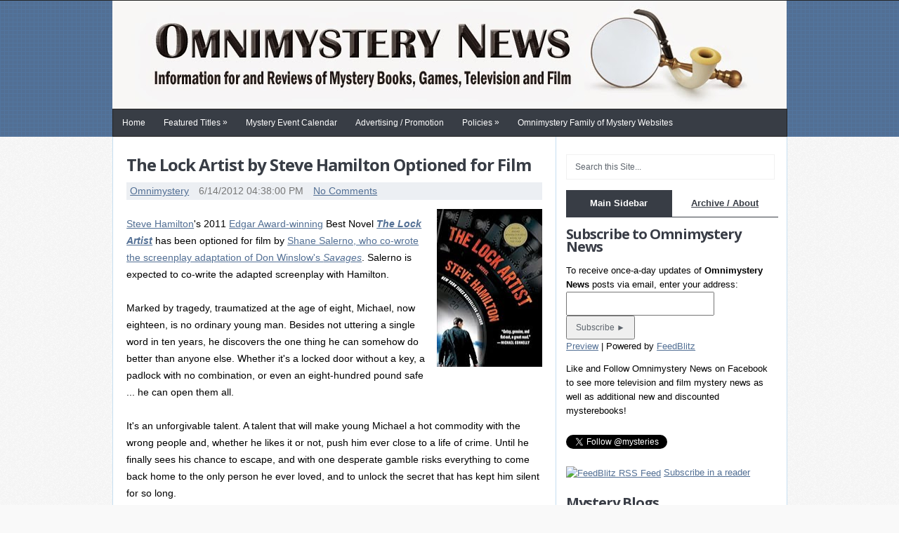

--- FILE ---
content_type: text/html; charset=UTF-8
request_url: https://www.omnimysterynews.com/2012/06/lock-artist-by-steve-hamilton-optioned.html
body_size: 32145
content:
<!DOCTYPE html>
<html class='no-js' dir='ltr' lang='en-US' xmlns='http://www.w3.org/1999/xhtml' xmlns:b='http://www.google.com/2005/gml/b' xmlns:data='http://www.google.com/2005/gml/data' xmlns:expr='http://www.google.com/2005/gml/expr'>
<head>
<link href='https://www.blogger.com/static/v1/widgets/55013136-widget_css_bundle.css' rel='stylesheet' type='text/css'/>
<meta charset='UTF-8'/>
<meta content='width=device-width, initial-scale=1.0' name='viewport'/>
<!--Start Customized Content-->
<!--End Customized Content-->
<meta content='text/html; charset=UTF-8' http-equiv='Content-Type'/>
<meta content='blogger' name='generator'/>
<link href='https://www.omnimysterynews.com/favicon.ico' rel='icon' type='image/x-icon'/>
<link href='https://www.omnimysterynews.com/2012/06/lock-artist-by-steve-hamilton-optioned.html' rel='canonical'/>
<link rel="alternate" type="application/atom+xml" title="Omnimystery News - Atom" href="https://www.omnimysterynews.com/feeds/posts/default" />
<link rel="alternate" type="application/rss+xml" title="Omnimystery News - RSS" href="https://www.omnimysterynews.com/feeds/posts/default?alt=rss" />
<link rel="service.post" type="application/atom+xml" title="Omnimystery News - Atom" href="https://www.blogger.com/feeds/4285327832119375741/posts/default" />

<link rel="alternate" type="application/atom+xml" title="Omnimystery News - Atom" href="https://www.omnimysterynews.com/feeds/8171801860553740591/comments/default" />
<!--Can't find substitution for tag [blog.ieCssRetrofitLinks]-->
<link href='http://images.amazon.com/images/P/B002ZW7EBE.01._SCL_SX150_.jpg' rel='image_src'/>
<meta content='https://www.omnimysterynews.com/2012/06/lock-artist-by-steve-hamilton-optioned.html' property='og:url'/>
<meta content='The Lock Artist by Steve Hamilton Optioned for Film' property='og:title'/>
<meta content='News, information, and reviews of mystery, suspense, and thriller books, television, movies, games. Author interviews and guest posts.' property='og:description'/>
<meta content='https://lh3.googleusercontent.com/blogger_img_proxy/AEn0k_uhpRNli6CjAQw5gDyS4P1ZXxDRWZYDht6ws7lddIuzxocSF8XkIprI8mZZHS7NV5d119fAJpfqVsXSjD1qU6cPVOKgKkQmmF7ylZZlL3LYJcgKDdERJqa6x6Vmz0DhNcIxaQ=w1200-h630-p-k-no-nu' property='og:image'/>
<link href="//fonts.googleapis.com/css?family=Open+Sans:400,700" rel="stylesheet" type="text/css">
<link href="//fonts.googleapis.com/css?family=PT+Serif" rel="stylesheet" type="text/css">
<link href='//maxcdn.bootstrapcdn.com/font-awesome/4.1.0/css/font-awesome.min.css' rel='stylesheet'/>
<!--iOS/android/handheld specific -->
<link href='apple-touch-icon.png' rel='apple-touch-icon'/>
<meta content='yes' name='apple-mobile-web-app-capable'/>
<meta content='black' name='apple-mobile-web-app-status-bar-style'/>
<title>The Lock Artist by Steve Hamilton Optioned for Film ~ Omnimystery News</title>
<!--[if lt IE 9]> <script src="http://html5shim.googlecode.com/svn/trunk/html5.js"></script> <![endif]-->
<style id='page-skin-1' type='text/css'><!--
/*
-----------------------------------------------
Template Name  : JustBlue
Author         : NewBloggerThemes.com
Author URL     : http://newbloggerthemes.com/
Theme URL      : http://newbloggerthemes.com/justblue-blogger-template/
Created Date   : Monday, July 21, 2014
License        : This template is free for both personal and commercial use, But to satisfy the 'attribution' clause of the license, you are required to keep the footer links intact which provides due credit to its authors.For more information about this license, please use this link :http://creativecommons.org/licenses/by/3.0/
----------------------------------------------- */
body#layout ul{list-style-type:none;list-style:none}
body#layout ul li{list-style-type:none;list-style:none}
body#layout #headerbwrap {height:auto;}
body#layout #content {}
body#layout .secondary-navigationnbt {display:none;}
body#layout #slider {display:none;}
/* Variable definitions
====================
*/
/* Use this with templates/template-twocol.html */
.section, .widget {
margin:0;
padding:0;
}
html, body, div, span, applet, object, iframe,
h1, h2, h3, h4, h5, h6, p, blockquote, pre,
a, abbr, acronym, address, big, cite, code,
del, dfn, em, img, ins, kbd, q, s, samp,
small, strike, strong, sub, sup, tt, var,
b, u, i, center,
dl, dt, dd, ol, ul, li,
fieldset, form, label, legend,
table, caption, tbody, tfoot, thead, tr, th, td,
article, aside, canvas, details, embed,
figure, figcaption, footer, header, hgroup,
menu, nav, output, ruby, section, summary,
time, mark, audio, video{
margin:0;
padding:0;
border:0;
font-size:100%;
font:inherit;
vertical-align:baseline;
}
html {
overflow-x: hidden;
-webkit-font-smoothing: antialiased;
}
article, aside, details, figcaption, figure,
footer, header, hgroup, menu, nav, section{
display:block;
}
ol, ul{
list-style:none;
}
blockquote, q{
quotes:none;
}
blockquote:before, blockquote:after,
q:before, q:after{
content:'';content:none;
}
table{
border-collapse:collapse;
border-spacing:0;
}
button, input, select, textarea{
margin:0;
}
:focus{
outline:0
}
a:link{
-webkit-tap-highlight-color:#FF5E99;
}
img,video,object,embed{
max-width:100%;
height: auto;
}
iframe {
max-width:100%;
}
blockquote{
font-style:italic;
font-weight:normal;
font-family:Georgia,Serif;
font-size:15px;
padding:0 10px 20px 27px;
position:relative;
margin-top: 25px;
}
blockquote:after{
position:absolute;
content:'"';
font-size:40px;
color:#D0D9E0;
width:50px;
top:-5px;
left:0;
font-family:arial;
}
blockquote p{
margin-bottom:10px;
}
strong ,b {
font-weight:bold;
}
em, i, cite {
font-style:italic;
font-family:georgia;
}
small{
font-size:100%;
}
figure{
margin:10px 0;
}
code,pre{
font-family:monospace,consolas,sans-serif;
font-weight:normal;
font-style:normal;
}
pre{
margin:5px 0 20px 0;
line-height:1.3em;
padding:8px 10px;
overflow:auto;
}
code{
padding:0 8px;
line-height:1.5;
}
mark{
padding:1px 6px;
margin:0 2px;
color:black;
background:#FFD700;
}
address{
margin:10px 0
}
/*-[ Framework ]--------------------*/
body{
line-height:1;
/*    font: 14px/24px 'PT Serif', arial, sans-serif; */
font: 14px/24px Verdana, arial, sans-serif;
background-image: url('https://blogger.googleusercontent.com/img/b/R29vZ2xl/AVvXsEhl-DO5ic2CgWI_1e8FANPCZavLFcLW7rn8Y6qtYvkkPPYtIKMvBsfw1R2CU-GBfDkRd4BzQXnxaD-FdHk8im0d6mvCa9zydW0mDqsgYpWjXJ9bgsoaz2kaZhqRIMZJK7ZgoOBvgd6Uz8o/s1600/pattern1.png');
color: #000;
}
::-moz-selection{
background:#222;
color:white;
text-shadow:none;
}
::selection{
background:#222;
color:white;
text-shadow:none;
}
#pagenbt, .containernbt {
position: relative;
margin-right: auto;
margin-left: auto;
overflow: hidden;
}
h1,h2,h3,h4,h5,h6{
font-weight: bold;
margin-bottom:12px;
font-family: Open Sans, sans-serif;
color: #393d46;
letter-spacing: -1px;
}
h1{
font-size:28px;
line-height:44px;
}
h2{
font-size:24px;
line-height:40px;
}
h3{
font-size:22px;
line-height: 38px;
}
h4{
font-size:20px;
line-height:24px;
}
h5{
font-size:18px;
line-height:34px;
}
h6{
font-size:16px;
line-height:24px;
}
.sub-title{
font-size:12px;
}
p{
margin-top: 12px; margin-bottom: 18px;
}
a{
text-decoration:none;
color: #526F94;
-webkit-transition: all 0.2s linear;
-moz-transition: all 0.2s linear;
transition: all 0.2s linear;
}
a:hover{
color: #383D45;
}
a:link, a:visited, a:active{
text-decoration:underline;
}
:target{
padding-top:20px;
}
/*-[ Main container ]---------------*/
.main-containernbt {
width: 960px;
margin: 0 auto;
max-width: 100%;
}
#pagenbt,
.containernbt{
min-width:240px;
overflow:visible;
}
#pagenbt{
float: none;
clear: both;
}
/*-[ Header ]-----------------------*/
body > header{
float: left;
width: 100%;
position: relative;
}
.main-headernbt {
position: relative;
float: left;
width: 100%;
z-index: 1;
}
#headernbt{
position: relative;
width: 100%;
float:left;
background: url(https://blogger.googleusercontent.com/img/b/R29vZ2xl/AVvXsEhc7PkQLC5v3zcD76cYBxslgE6pp0kEWYz5Xy02YCgKuR1KGfq1OoJgbG1bki16E1xLIRVLU9Io1a9Ikr_rs896CCm4DcRlFBjtn2WeDwcJC-eTTVhQL4KTsWbABR81Km74NAKK8Yj_EcA/s1600/header-background.gif) ;
}
#headernbt h1 {
font-size: 38px;
display: block;
float: left;
display: inline-block;
line-height: 60px;
margin: 38px 0 0;
color: #fff;
}
#headernbt h2 {
display: none;
}
.site-description {
display: none;
}
#headernbt .contentnbt {
width: 960px;
margin: 0 auto;
min-height: 138px;
max-width: 100%;
}
#headernbt .horisontal-banner {
width: 728px;
height: 90px;
}
#logonbt a {
color: #fff;
text-transform: uppercase;
}
.widget-headernbt {
float: right;
max-width: 76%;
margin-top: 24px;
}
/*-[ Navigation ]-----------------*/
.main-navigationnbt {
display: block;
width: 100%;
background: #383D45;
margin: 0 auto;
float: left;
border-bottom: 1px solid #242424;
}
.main-navigationnbt #navigationnbt ul ul {
border-bottom:1px solid #eee;
}
.main-navigationnbt #navigationnbt ul ul::after {
border-color: transparent transparent rgba(238, 238, 238, 0.92);
}
.main-navigationnbt #navigationnbt {
float: none;
border: 0;
}
.main-navigationnbt #navigationnbt ul li li {
background:#fff;
border: 1px solid #eee;
border-bottom: 0;
}
.main-navigationnbt li a{
font-size: 12px;
line-height: 1;
padding: 13px;
text-decoration: none;
}
.main-navigationnbt li ul li a {
margin-left:0;
}
.main-navigationnbt .children {
width:100%;
}
.main-navigationnbt .children li .sf-sub-indicator, .secondary-navigationnbt .children li .sf-sub-indicator {
display:none;
}
.secondary-navigationnbt {
display: block;
max-width: 960px;
background: #383D45;
margin: 0 auto;
}
.secondary-navigationnbt a {
font-size: 12px;
line-height: 1;
padding: 13px;
color: #fff;
text-decoration: none;
}
.secondary-navigationnbt a .sub{font-size:11px;font-weight: normal;font-family: arial;color: #9B9B9B;}
.sf-js-enabled li a.sf-with-ul {
padding-right: 0;
}
.sf-js-enabled li  ul.sf-with-ul {
padding-right: 20px;
}
#navigationnbt .sf-sub-indicator {
display: block;
width: 10px;
overflow: hidden;
margin: -1px 10px 0 3px;
float: right;
}
#navigationnbt{
font-size:13px;
width: 959px;
margin: 0 auto;
float: left;
background: #383D45;
border: 1px solid #242424;
max-width: 100%;
}
#navigationnbt select{
display:none;
}
#navigationnbt .menunbt {
float: left;
}
#navigationnbt ul li{
float:left;
position:relative;
}
#navigationnbt ul .header-search {
float:right;
}
#navigationnbt > ul > li:last-child{
border-right:none;
}
#navigationnbt ul li a,
#navigationnbt ul li a:link,
#navigationnbt ul li a:visited{
overflow:hidden;
display:block;
/*    font-family: 'PT Serif', Arial, sans-serif; */
font-family: Verdana, Arial, sans-serif;
color: white;
}
#navigationnbt ul li a:hover { background: #526F94; }
#navigationnbt > ul > .current a{
background:transparent;
color:#5a5a5a !important;
}
#navigationnbt ul li li{
background: #fff;
border: 1px solid #CCD2DA;
border-bottom: 0;
}
#navigationnbt ul ul{
position:absolute;
width: 192px;
padding: 20px 0 0 0;
padding-top: 7px;
z-index:400;
color:#798189;
border-bottom: 1px solid #CCD2DA;
}
#navigationnbt ul ul li{
padding:0;
}
#navigationnbt ul ul a,
#navigationnbt ul ul a:link,
#navigationnbt ul ul a:visited{
padding: 9px 20px;
position:relative;
width: 150px;
color: #5A5A5A;
border-left: 0;
background:transparent;
border-right:0;
-moz-border-radius:0;
-webkit-border-radius:0;
border-radius:0;
margin: 0;
}
#navigationnbt ul ul li a:hover{
background: #526F94;
color: #fff;
}
#navigationnbt ul ul li:last-child a{
border-bottom:none;
}
#navigationnbt ul ul{
opacity:0;
left:-999em;
}
#navigationnbt ul li:hover ul{
left:auto;opacity:1;
}
#navigationnbt ul ul ul{
top:-10px;
}
#navigationnbt li:hover ul ul,
#navigationnbt li:hover ul ul ul,
#navigationnbt li:hover ul ul ul ul{
left:-999em;
opacity:0;
}
#navigationnbt li:hover ul,
#navigationnbt li li:hover ul,
#navigationnbt li li li:hover ul,
#navigationnbt li li li li:hover ul{
opacity:1;
left: 195px;
}
#navigationnbt ul ul:after{
border-color: transparent transparent #CCD2DA;
border-color: transparent transparent rgba(218, 218, 218, 0.92);
border-style:solid;
border-width:6px;
content:"";
display:block;
height:0;
position:absolute;
width:0;
}
#navigationnbt ul ul:after{
left:10px;
top: -5px;
}
#navigationnbt ul ul ul:after{
border-color:transparent #282E33 transparent transparent;
border-color:transparent rgba(14,19,22,0.92) transparent transparent;
left:-12px;
top:3px;
}
/*-[ Content ]--------------------*/
.main-containernbt .contentnbt {
width: 960px;
margin: 0 auto;
float: left;
background: #fff;
margin-bottom: 15px;
border-right: 1px #C6DFF1 solid;
border-bottom: 1px #C6DFF1 solid;
max-width: 100%;
}
.articlenbt{
width: 61.6%;
float: left;
padding: 20px 2% 20px 2%;
border-left: 1px #C6DFF1 solid;
border-top: 0;
border-right: 1px #C6DFF1 solid;
}
.post-body {
overflow: hidden;
padding: 10px 0 10px 0;
margin: 0;
}
.readmorenbt { margin-bottom: 0; margin-top: 0px;}
.readmorenbt a {color:#000;float: right;}
.readmorenbt a:hover { color: #526F94; }
.ss-full-width {background: white; padding: 20px; border-top: 5px solid #00A8FF; margin-bottom:30px; }
.ss-full-width #content_boxnbt {
padding-right:0;
padding-left:0;
}
.hentry {
clear: both;
margin: 5px 0 20px 0;
overflow: hidden;
background-color:#fff;
}
.post-title {
margin-bottom: 10px;
font-size: 24px;
line-height: 30px;
clear:both;
}
.post-title a {
color: #383d45; text-decoration: none;
}
.post-title a:hover {
color: #526F94;
}
.post-infonbt{
display:block;
color: #777;
font-weight: normal;
line-height: 1.8;
background: rgba(82, 111, 148, 0.11);
padding-left: 5px;
}
.post-infonbt span {
margin-right: 10px;
}
.home article header, .archive article header {
margin-bottom:10px;
}
article header {
overflow: hidden;
}
.articlenbt ul {
margin: 1.5em 0 1.571em 1.571em;
list-style-type: circle;
}
.articlenbt ol {
margin: 1.5em 0 1.571em 1.571em;
list-style-type: decimal;
}
.nbtsharethisbutt  {
overflow: hidden;
padding: 0;
margin: 0;
float:left;
color:#7B7A79;
}
.nbtsharethisbutt ul  {
list-style: none !important;
list-style-type: none !important;
margin: 0 !important;
padding: 0 !important;
}
.nbtsharethisbutt ul li  {
float: left;
margin: 0;
padding: 0;
}
.nbtsharethisbutt ul li a  {
padding: 0px 10px;
display: inline-block;
}
/*-[ Tab widget ]------------------------------*/
#tabbernbt { display: block; height: auto; overflow: hidden; max-width:302px; background-color:#FFF;}
#tabbernbt .insidenbt { background: #fff; border-top:0; padding: 10px 0;}
#tabbernbt ul.tabsnbt { overflow: hidden; text-align:center; border-bottom: 1px solid #383D45;}
#tabbernbt ul.tabsnbt li { background: none; float: left; display: inline; font-weight: bold; color: #fff; border-bottom: none; width: 50%; text-align:center; height: 38px;}
#tabbernbt ul.tabsnbt li a {
color: #383D45;
display: block;
float: left;
margin: 0;
text-align:center;
padding: 1px 10%;
line-height: 36px;
width: 80%;
}
#tabbernbt ul.tabsnbt li a.selected { background: #383D45; margin: 0; color: #fff; text-decoration: none; text-align:center; border: 0px;}
#tabbernbt ul.tabsnbt li.tab-recent-postsnbt a { margin: 0; text-align:center;}
#tabbernbt ul.tabsnbt li.tab-recent-postsnbt a.selected { background: #383D45; border: 0px;}
#tabbernbt ul.tabsnbt li a:hover, #tabbernbt ul.tabsnbt li.tab-recent-postsnbt a.selected:hover { text-decoration: none; background: #526F94; color: #fff;}
#tabbernbt .insidenbt li { list-style:none; padding: 5px 0;}
#tabbernbt .insidenbt li a { line-height: 18px; }
#tabbernbt .insidenbt li div.info { display: table; top: 0px !important; margin: 0px !important; padding: 0px !important; }
#tabbernbt .insidenbt li div.info .entry-title { font-size: 13px; margin-bottom: 0; color:#919191; font-weight:bold;}
#tabbernbt .insidenbt li div.info .entry-title a:hover { color: #222; }
#tabbernbt .insidenbt li div.info p { color: #919191; margin-bottom: 0;}
#tabbernbt .insidenbt li .meta { display: block; font-size: 14px; }
#tabbernbt .tab-thumb { border: 1px solid #f0f0f0; padding: 4px; background: #fff; float: left; display: inline; margin: 0px 12px 0px 0px; }
.post-number { position: relative; width: 22px; height: 22px; text-align: center; line-height: 23px; font-weight: bold; color: #fff; bottom: 22px; background: #2DB2EB;}
#tabbernbt .insidenbt .tabsSep{margin-top:7px; width:100%; height:1px; background-color:#e8e5de; clear:both; float:left;}
#tabbernbt .widget {
margin: 0 !important;
padding: 0 !important;
}
/*-[ Form Input ]------------------*/
input,textarea,select{
padding:8px 12px;
font-size:12px;
color: #5E656D;
}
textarea{
overflow:auto;
resize:vertical;
}
select{
padding:12px 20px;
}
input:focus,
textarea:focus{
}
::-webkit-input-placeholder{
color:#585F65;
text-shadow:0 1px 1px rgba(255,255,255,0.4);
}
::-moz-input-placeholder{
color:#585F65;
text-shadow:0 1px 1px rgba(255,255,255,0.4);
}
::-ie-input-placeholder{
color:#585F65;
text-shadow:0 1px 1px rgba(255,255,255,0.4);
}
::-o-input-placeholder{
color:#585F65;
text-shadow:0 1px 1px rgba(255,255,255,0.4);
}
::input-placeholder{
color:#585F65;
text-shadow:0 1px 1px rgba(255,255,255,0.4);
}
/*-[ Tables ]--------------------*/
table{
width:100%;
text-align:left;
margin-bottom:25px;
border:2px solid #F1F4F6;
}
thead{
background:#F7F8F9;
font-size:14px;
color:#585F65;
}
table th ,table td{
padding:7px 15px;
text-align:left;
}
thead th{
padding:14px;
}
tbody th{
font-weight:normal;
border-bottom:1px solid #F5F7F9;
}
/*-[ Line ]---------------------*/
hr{
border:none;
border-bottom:1px solid #E5E5E5;
border-bottom:1px solid rgba(0,0,0,0.1);
width:297px;
margin:35px 0;
clear:both;
position:relative;
}
/*-[ Search Form ]------------------*/
#navigationnbt #searchform {
float: right;
}
#navigationnbt #searchform fieldset {
border: 0;
}
#searchform fieldset {
float: left;
}
#searchform input {
border: 0;
}
.sbutton {
padding: 8px 12px 10px 12px;
border:1px solid #e8e5de!important;
}
.main-headernbt #s {
width: 170px;
background-color:#383C45;
color:#999999;
padding: 5px;
margin-top: 7px;
}
.sidebarnbt #searchform label{color: #444; padding-top:10px; float:left; font-weight:bold;}
.sidebarnbt #s {
width: 90%;
background-color:#fff;
border:1px solid #f1f1f1;
padding: 10px 12px;
}
.footer-widgets fieldset, #sidebarsnbt fieldset {
width: 100%;
}
.footer-widgets #s {
width: 78%;
}
.footer-widgets .sbutton, #sidebarsnbt .sbutton {
float: right;
background-color:#f9f7f2;
text-align:center;
}
.sidebarnbt .sbutton {
padding-top: 10px;
}
/*-[ Sidebar ]---------------------*/
#sidebarsnbt {
line-height:20px;
}
.sidebarnbt.c-4-12 {
float: right;
width: 31.4%;
max-width: 320px;
padding-right: 1.3%;
line-height: 20px;
font-size: 13px;
margin-top: 25px;
}
.sidebar_rowsnbt{width:100%; clear:both; float:left;}
.sidebar_rowsnbt .sb_leftnbt,.sidebar_rowsnbt .sb_rightnbt{width:50%; float:left;}
#sidebarsnbt .widget {
overflow: hidden;
list-style: none;
}
#sidebarsnbt .widget {
padding: 15px 0 5px 0;
}
#sidebarsnbt .widget li {
list-style-type: square;
margin-left: 17px;
margin-bottom: 7px;
}
#sidebarsnbt .widget h2 {
font-size: 20px;
line-height: 18px;
margin: 5px 0 15px 0;
}
#sidebarsnbt .widget h3 {
font-size: 20px;
line-height: 18px;
margin: 5px 0 15px 0;
}
/*-[ Footer ]-------------------*/
body > footer{
overflow:hidden;
width: 100%;
}
body > footer .footeText{width:960px; margin:22px auto; text-align:center; color:#fff; font-size:14px; font-weight:bold;}
body > footer .footeText a{color:#fff; border-bottom:2px solid #ee3f02;}
body > footer .widget{
padding:10px 0 0 0;
}
body > footer .sidebarnbt .widget .title{
font-size:135%;
color:#D4D8DB;
}
footer .widget {
margin-bottom:0;
}
footer .widget li a {
color: #666;
}
footer .widget li a:hover {
color:#222;
}
footer {
position: relative;
overflow: hidden;
}
footer .containernbt {
background: #383D45;
}
footer p {
color: #8D8D8D;
}
footer a {
color: #fff!important;
}
footer a:hover{
color: #81B5F7!important;
}
.footer-contentnbt {
overflow: hidden;
width: 960px;
margin: 0 auto;
max-width: 100%;
}
.footer-contentnbt h3 {
font-size: 20px;
padding-bottom: 15px;
border-bottom:1px solid #f4f4f4;
text-transform: uppercase;
}
.copyrightsnbt {
float: none;
width:100%;
clear:both;
padding-bottom:5px;
padding-top:5px;
color: #979494;
text-align: center;
}
#copyright-notenbt {
width:100%; margin:0 auto; clear:both;
float: none;
color: #fff;
}
.copyrightsnbt .footer-navigation {
float: right;
max-width: 50%;
}
.copyrightsnbt .footer-navigation ul{float: right!important;}
.copyrightsnbt .footer-navigation ul li{
float:right!important;
}
.copyrightsnbt .footer-navigation #navigationnbt {
float: right;
max-width: 100%;
border: none;
}
.copyrightsnbt .footer-navigation #navigationnbt ul li a{
display: block;
float: left;
}
.copyrightsnbt .footer-navigation #navigationnbt ul li a:hover {
background: none;
}
.copyrightsnbt .footer-navigation #navigationnbt ul li span{
float: left;
padding: 0 10px;
color: #fff;
}
.copyrightsnbt .footer-navigation #navigationnbt ul li.nospan span {
display: none;
}
.clear{
clear:both;
}
.left {
float:left;
}
.right {
float:right;
}
.last {
margin-right: 0;
}
.top {
float: right;
}
.top a {
color: #BBB;
}
.top a:hover {
color:#555;
}
.toplink {
color: #979494!important;
}
.toplink:hover {
color: #222!important;
}
/*-----------------------------------------------
/* Responsive
/*---------------------------------------------*/
@media screen and (max-width:960px){
#pagenbt, .containernbt {
max-width: 100%;
}
#headernbt .contentnbt, .copyrightsnbt { padding-left: 2%; padding-right: 2%; width: 96%; }
.sidebarnbt.c-4-12 {
width: 30%;
}
img,embed{
max-width:100%;
height:auto!important;
}
.ad-300 img {
max-width: 100%;
}
.ad-125 li {
max-width: 40%;
}
.footer-widgets #s, #sidebarsnbt #s {
width: 85%;
}
.ad-125 img {
padding: 0;
background: #FAFAFA;
border: 0;
}
.mts-subscribe input[type="text"] {
width: 70%;
}
}
@media screen and (max-width:900px){
.widget-headernbt {
max-width: 70%;
}
.main-navigationnbt #searchform {
display: none;
}
}
@media screen and (max-width:865px){
.secondary-navigationnbt {
width:50%;
}
.main-navigationnbt #navigationnbt{text-align:center;border:none;}
#navigationnbt { border: 0; }
#navigationnbt ul{float:none;display:inline-block;}
.js #navigationnbt > ul{display:none;}
.js #navigationnbt select{
display:inline-block !important;
max-width:none;
border:none;
padding:7px 15px;
width: 100%;
color: #fff;
background: #222;
text-shadow: 0 1px 1px rgba(255, 255, 255, 0.4);
font-size: 12px;
-moz-box-shadow: 0 1px 2px rgba(0, 0, 0, 0.2) inset , 0 1px 1px rgba(255, 255, 255, 0.9);
-webkit-box-shadow: 0 1px 2px rgba(0, 0, 0, 0.2) inset , 0 1px 1px rgba(255, 255, 255, 0.9);
box-shadow: 0 1px 2px rgba(0, 0, 0, 0.2) inset , 0 1px 1px rgba(255, 255, 255, 0.9);
float: right;
}
}
@media screen and (max-width:760px){
#headernbt {
margin:0;
}
}
@media screen and (max-width:720px){
.secondary-navigationnbt a {
padding-top: 10px!important;
padding-bottom: 10px!important;
}
.articlenbt {
width: 96%;
}
#content_boxnbt {
padding-right: 0px;
padding-left: 0px!important;
}
.sidebarnbt.c-4-12 {
float:left;
width: 94%;
padding-left: 2%;
padding-right: 2%;
}
.f-widget {
width: 44%;
}
.f-widget-2 {
margin-right:0;
}
.ad-125 li {
max-width: 45%;
}
.footer-widgets #s {
width: 70%;
}
}
@media screen and (max-width:728px){
.widget-headernbt {
max-width: 100%;
float: left;
}
}
@media screen and (max-width:600px){
.sidebarnbt.c-4-12 {
width: 95%;
}
.featured-thumbnail img {
width: 100%;
}
}
@media screen and (max-width:550px){
.main-navigationnbt {
width:100%;
}
.main-headernbt #s {
width:85%;
}
.sbutton {
float:right;
}
read-more {
font-size: 16px;
}
.f-widget {
width: 95%;
}
footer #s {
width:65%;
}
}
@media screen and (max-width:460px){
}
@media screen and (max-width:415px){
#navigationnbt {
margin-top:0;
margin-bottom: 0;
}
.js #navigationnbt select {
width:100%;
margin-right: 0;
}
}
@media screen and (max-width:400px){
article header {
overflow:hidden;
}
.slidertext {
display:none;
}
.main-headernbt #s {
width:78%;
}
#tabbernbt ul.tabsnbt li a {
width: 70px;
}
}
@media screen and (max-width:350px){
.related-posts ul li p {
display: none;
}
}
@media screen and (max-width:300px){
nav fieldset, .js #navigationnbt select {
width: 100%;
float: left;
}
.main-headernbt #s {
width:70%;
}
}
h2.date-header {
margin: 10px 0px;
display: none;
}
.main .widget {
margin: 0 0 5px;
padding: 0 0 2px;
}
.main .Blog {
border-bottom-width: 0;
}
#header .description {
}
/* Comments----------------------------------------------- */
#comments {
padding:10px;
margin-bottom:20px;
}
#comments h4 {
font-size:22px;
margin-bottom:10px;
}
.deleted-comment {
font-style: italic;
color: gray;
}
#blog-pager-newer-link {
float: left;
}
#blog-pager-older-link {
float: right;
}
#blog-pager {
text-align: center;
padding:5px;
}
.feed-links {
clear: both;
}
.comment-form {
}
#navbar-iframe {
height: 0;
visibility: hidden;
display: none;
}
.separator a[style="margin-left: 1em; margin-right: 1em;"] {margin-left: auto!important;margin-right: auto!important;}
.PopularPosts .widget-content ul li {
padding:6px 0px;
}
.reaction-buttons table{
border:none;
margin-bottom:5px;
}
.reaction-buttons table, .reaction-buttons td{
border:none !important;
}
.pbtthumbimg {
float:left;
margin:0px 10px 5px 0px;
padding:4px;
border:0px solid #eee;
background:none;
width:200px;
height:auto;
}
body {background-color:#f9f9f9;}

--></style>
<script type='text/javascript'>
//<![CDATA[

/* Modernizr 2.0.6 (Custom Build) | MIT & BSD | http://www.modernizr.com/ 	*/
;window.Modernizr=function(a,b,c){function G(){e.input=function(a){for(var b=0,c=a.length;b<c;b++)s[a[b]]=a[b]in l;return s}("autocomplete autofocus list placeholder max min multiple pattern required step".split(" ")),e.inputtypes=function(a){for(var d=0,e,f,h,i=a.length;d<i;d++)l.setAttribute("type",f=a[d]),e=l.type!=="text",e&&(l.value=m,l.style.cssText="position:absolute;visibility:hidden;",/^range$/.test(f)&&l.style.WebkitAppearance!==c?(g.appendChild(l),h=b.defaultView,e=h.getComputedStyle&&h.getComputedStyle(l,null).WebkitAppearance!=="textfield"&&l.offsetHeight!==0,g.removeChild(l)):/^(search|tel)$/.test(f)||(/^(url|email)$/.test(f)?e=l.checkValidity&&l.checkValidity()===!1:/^color$/.test(f)?(g.appendChild(l),g.offsetWidth,e=l.value!=m,g.removeChild(l)):e=l.value!=m)),r[a[d]]=!!e;return r}("search tel url email datetime date month week time datetime-local number range color".split(" "))}function E(a,b){var c=a.charAt(0).toUpperCase()+a.substr(1),d=(a+" "+p.join(c+" ")+c).split(" ");return D(d,b)}function D(a,b){for(var d in a)if(k[a[d]]!==c)return b=="pfx"?a[d]:!0;return!1}function C(a,b){return!!~(""+a).indexOf(b)}function B(a,b){return typeof a===b}function A(a,b){return z(o.join(a+";")+(b||""))}function z(a){k.cssText=a}var d="2.0.6",e={},f=!0,g=b.documentElement,h=b.head||b.getElementsByTagName("head")[0],i="modernizr",j=b.createElement(i),k=j.style,l=b.createElement("input"),m=":)",n=Object.prototype.toString,o=" -webkit- -moz- -o- -ms- -khtml- ".split(" "),p="Webkit Moz O ms Khtml".split(" "),q={},r={},s={},t=[],u=function(a,c,d,e){var f,h,j,k=b.createElement("div");if(parseInt(d,10))while(d--)j=b.createElement("div"),j.id=e?e[d]:i+(d+1),k.appendChild(j);f=["&shy;","<style>",a,"</style>"].join(""),k.id=i,k.innerHTML+=f,g.appendChild(k),h=c(k,a),k.parentNode.removeChild(k);return!!h},v=function(b){if(a.matchMedia)return matchMedia(b).matches;var c;u("@media "+b+" { #"+i+" { position: absolute; } }",function(b){c=(a.getComputedStyle?getComputedStyle(b,null):b.currentStyle).position=="absolute"});return c},w,x={}.hasOwnProperty,y;!B(x,c)&&!B(x.call,c)?y=function(a,b){return x.call(a,b)}:y=function(a,b){return b in a&&B(a.constructor.prototype[b],c)};var F=function(c,d){var f=c.join(""),g=d.length;u(f,function(c,d){var f=b.styleSheets[b.styleSheets.length-1],h=f.cssRules&&f.cssRules[0]?f.cssRules[0].cssText:f.cssText||"",i=c.childNodes,j={};while(g--)j[i[g].id]=i[g];e.touch="ontouchstart"in a||j.touch.offsetTop===9,e.csstransforms3d=j.csstransforms3d.offsetLeft===9,e.generatedcontent=j.generatedcontent.offsetHeight>=1,e.fontface=/src/i.test(h)&&h.indexOf(d.split(" ")[0])===0},g,d)}(['@font-face {font-family:"font";src:url("https://")}',["@media (",o.join("touch-enabled),("),i,")","{#touch{top:9px;position:absolute}}"].join(""),["@media (",o.join("transform-3d),("),i,")","{#csstransforms3d{left:9px;position:absolute}}"].join(""),['#generatedcontent:after{content:"',m,'";visibility:hidden}'].join("")],["fontface","touch","csstransforms3d","generatedcontent"]);q.flexbox=function(){function c(a,b,c,d){a.style.cssText=o.join(b+":"+c+";")+(d||"")}function a(a,b,c,d){b+=":",a.style.cssText=(b+o.join(c+";"+b)).slice(0,-b.length)+(d||"")}var d=b.createElement("div"),e=b.createElement("div");a(d,"display","box","width:42px;padding:0;"),c(e,"box-flex","1","width:10px;"),d.appendChild(e),g.appendChild(d);var f=e.offsetWidth===42;d.removeChild(e),g.removeChild(d);return f},q.touch=function(){return e.touch},q.rgba=function(){z("background-color:rgba(150,255,150,.5)");return C(k.backgroundColor,"rgba")},q.hsla=function(){z("background-color:hsla(120,40%,100%,.5)");return C(k.backgroundColor,"rgba")||C(k.backgroundColor,"hsla")},q.multiplebgs=function(){z("background:url(https://),url(https://),red url(https://)");return/(url\s*\(.*?){3}/.test(k.background)},q.backgroundsize=function(){return E("backgroundSize")},q.borderimage=function(){return E("borderImage")},q.borderradius=function(){return E("borderRadius")},q.boxshadow=function(){return E("boxShadow")},q.textshadow=function(){return b.createElement("div").style.textShadow===""},q.opacity=function(){A("opacity:.55");return/^0.55$/.test(k.opacity)},q.cssanimations=function(){return E("animationName")},q.csscolumns=function(){return E("columnCount")},q.cssgradients=function(){var a="background-image:",b="gradient(linear,left top,right bottom,from(#9f9),to(white));",c="linear-gradient(left top,#9f9, white);";z((a+o.join(b+a)+o.join(c+a)).slice(0,-a.length));return C(k.backgroundImage,"gradient")},q.cssreflections=function(){return E("boxReflect")},q.csstransforms=function(){return!!D(["transformProperty","WebkitTransform","MozTransform","OTransform","msTransform"])},q.csstransforms3d=function(){var a=!!D(["perspectiveProperty","WebkitPerspective","MozPerspective","OPerspective","msPerspective"]);a&&"webkitPerspective"in g.style&&(a=e.csstransforms3d);return a},q.csstransitions=function(){return E("transitionProperty")},q.fontface=function(){return e.fontface},q.generatedcontent=function(){return e.generatedcontent},q.video=function(){var a=b.createElement("video"),c=!1;try{if(c=!!a.canPlayType){c=new Boolean(c),c.ogg=a.canPlayType('video/ogg; codecs="theora"');var d='video/mp4; codecs="avc1.42E01E';c.h264=a.canPlayType(d+'"')||a.canPlayType(d+', mp4a.40.2"'),c.webm=a.canPlayType('video/webm; codecs="vp8, vorbis"')}}catch(e){}return c},q.audio=function(){var a=b.createElement("audio"),c=!1;try{if(c=!!a.canPlayType)c=new Boolean(c),c.ogg=a.canPlayType('audio/ogg; codecs="vorbis"'),c.mp3=a.canPlayType("audio/mpeg;"),c.wav=a.canPlayType('audio/wav; codecs="1"'),c.m4a=a.canPlayType("audio/x-m4a;")||a.canPlayType("audio/aac;")}catch(d){}return c};for(var H in q)y(q,H)&&(w=H.toLowerCase(),e[w]=q[H](),t.push((e[w]?"":"no-")+w));e.input||G(),z(""),j=l=null,a.attachEvent&&function(){var a=b.createElement("div");a.innerHTML="<elem></elem>";return a.childNodes.length!==1}()&&function(a,b){function s(a){var b=-1;while(++b<g)a.createElement(f[b])}a.iepp=a.iepp||{};var d=a.iepp,e=d.html5elements||"abbr|article|aside|audio|canvas|datalist|details|figcaption|figure|footer|header|hgroup|mark|meter|nav|output|progress|section|summary|time|video",f=e.split("|"),g=f.length,h=new RegExp("(^|\\s)("+e+")","gi"),i=new RegExp("<(/*)("+e+")","gi"),j=/^\s*[\{\}]\s*$/,k=new RegExp("(^|[^\\n]*?\\s)("+e+")([^\\n]*)({[\\n\\w\\W]*?})","gi"),l=b.createDocumentFragment(),m=b.documentElement,n=m.firstChild,o=b.createElement("body"),p=b.createElement("style"),q=/print|all/,r;d.getCSS=function(a,b){if(a+""===c)return"";var e=-1,f=a.length,g,h=[];while(++e<f){g=a[e];if(g.disabled)continue;b=g.media||b,q.test(b)&&h.push(d.getCSS(g.imports,b),g.cssText),b="all"}return h.join("")},d.parseCSS=function(a){var b=[],c;while((c=k.exec(a))!=null)b.push(((j.exec(c[1])?"\n":c[1])+c[2]+c[3]).replace(h,"$1.iepp_$2")+c[4]);return b.join("\n")},d.writeHTML=function(){var a=-1;r=r||b.body;while(++a<g){var c=b.getElementsByTagName(f[a]),d=c.length,e=-1;while(++e<d)c[e].className.indexOf("iepp_")<0&&(c[e].className+=" iepp_"+f[a])}l.appendChild(r),m.appendChild(o),o.className=r.className,o.id=r.id,o.innerHTML=r.innerHTML.replace(i,"<$1font")},d._beforePrint=function(){p.styleSheet.cssText=d.parseCSS(d.getCSS(b.styleSheets,"all")),d.writeHTML()},d.restoreHTML=function(){o.innerHTML="",m.removeChild(o),m.appendChild(r)},d._afterPrint=function(){d.restoreHTML(),p.styleSheet.cssText=""},s(b),s(l);d.disablePP||(n.insertBefore(p,n.firstChild),p.media="print",p.className="iepp-printshim",a.attachEvent("onbeforeprint",d._beforePrint),a.attachEvent("onafterprint",d._afterPrint))}(a,b),e._version=d,e._prefixes=o,e._domPrefixes=p,e.mq=v,e.testProp=function(a){return D([a])},e.testAllProps=E,e.testStyles=u,g.className=g.className.replace(/\bno-js\b/,"")+(f?" js "+t.join(" "):"");return e}(this,this.document),function(a,b){function u(){r(!0)}a.respond={},respond.update=function(){},respond.mediaQueriesSupported=b;if(!b){var c=a.document,d=c.documentElement,e=[],f=[],g=[],h={},i=30,j=c.getElementsByTagName("head")[0]||d,k=j.getElementsByTagName("link"),l=[],m=function(){var b=k,c=b.length,d=0,e,f,g,i;for(;d<c;d++)e=b[d],f=e.href,g=e.media,i=e.rel&&e.rel.toLowerCase()==="stylesheet",!!f&&i&&!h[f]&&(!/^([a-zA-Z]+?:(\/\/)?(www\.)?)/.test(f)||f.replace(RegExp.$1,"").split("http://dl.dropbox.com/")[0]===a.location.host?l.push({href:f,media:g}):h[f]=!0);n()},n=function(){if(l.length){var a=l.shift();s(a.href,function(b){o(b,a.href,a.media),h[a.href]=!0,n()})}},o=function(a,b,c){var d=a.match(/@media[^\{]+\{([^\{\}]+\{[^\}\{]+\})+/gi),g=d&&d.length||0,b=b.substring(0,b.lastIndexOf("http://dl.dropbox.com/")),h=function(a){return a.replace(/(url\()['"]?([^\/\)'"][^:\)'"]+)['"]?(\))/g,"$1"+b+"$2$3")},i=!g&&c,j=0,k,l,m,n,o;b.length&&(b+="/"),i&&(g=1);for(;j<g;j++){k=0,i?(l=c,f.push(h(a))):(l=d[j].match(/@media ([^\{]+)\{([\S\s]+?)$/)&&RegExp.$1,f.push(RegExp.$2&&h(RegExp.$2))),n=l.split(","),o=n.length;for(;k<o;k++)m=n[k],e.push({media:m.match(/(only\s+)?([a-zA-Z]+)(\sand)?/)&&RegExp.$2,rules:f.length-1,minw:m.match(/\(min\-width:[\s]*([\s]*[0-9]+)px[\s]*\)/)&&parseFloat(RegExp.$1),maxw:m.match(/\(max\-width:[\s]*([\s]*[0-9]+)px[\s]*\)/)&&parseFloat(RegExp.$1)})}r()},p,q,r=function(a){var b="clientWidth",h=d[b],l=c.compatMode==="CSS1Compat"&&h||c.body[b]||h,m={},n=c.createDocumentFragment(),o=k[k.length-1],s=(new Date).getTime();if(a&&p&&s-p<i)clearTimeout(q),q=setTimeout(r,i);else{p=s;for(var t in e){var u=e[t];if(!u.minw&&!u.maxw||(!u.minw||u.minw&&l>=u.minw)&&(!u.maxw||u.maxw&&l<=u.maxw))m[u.media]||(m[u.media]=[]),m[u.media].push(f[u.rules])}for(var t in g)g[t]&&g[t].parentNode===j&&j.removeChild(g[t]);for(var t in m){var v=c.createElement("style"),w=m[t].join("\n");v.type="text/css",v.media=t,v.styleSheet?v.styleSheet.cssText=w:v.appendChild(c.createTextNode(w)),n.appendChild(v),g.push(v)}j.insertBefore(n,o.nextSibling)}},s=function(a,b){var c=t();if(!!c){c.open("GET",a,!0),c.onreadystatechange=function(){c.readyState==4&&(c.status==200||c.status==304)&&b(c.responseText)};if(c.readyState==4)return;c.send()}},t=function(){var a=!1,b=[function(){return new ActiveXObject("Microsoft.XMLHTTP")},function(){return new XMLHttpRequest}],c=b.length;while(c--){try{a=b[c]()}catch(d){continue}break}return function(){return a}}();m(),respond.update=m,a.addEventListener?a.addEventListener("resize",u,!1):a.attachEvent&&a.attachEvent("onresize",u)}}(this,Modernizr.mq("only all")),function(a,b,c){function k(a){return!a||a=="loaded"||a=="complete"}function j(){var a=1,b=-1;while(p.length- ++b)if(p[b].s&&!(a=p[b].r))break;a&&g()}function i(a){var c=b.createElement("script"),d;c.src=a.s,c.onreadystatechange=c.onload=function(){!d&&k(c.readyState)&&(d=1,j(),c.onload=c.onreadystatechange=null)},m(function(){d||(d=1,j())},H.errorTimeout),a.e?c.onload():n.parentNode.insertBefore(c,n)}function h(a){var c=b.createElement("link"),d;c.href=a.s,c.rel="stylesheet",c.type="text/css";if(!a.e&&(w||r)){var e=function(a){m(function(){if(!d)try{a.sheet.cssRules.length?(d=1,j()):e(a)}catch(b){b.code==1e3||b.message=="security"||b.message=="denied"?(d=1,m(function(){j()},0)):e(a)}},0)};e(c)}else c.onload=function(){d||(d=1,m(function(){j()},0))},a.e&&c.onload();m(function(){d||(d=1,j())},H.errorTimeout),!a.e&&n.parentNode.insertBefore(c,n)}function g(){var a=p.shift();q=1,a?a.t?m(function(){a.t=="c"?h(a):i(a)},0):(a(),j()):q=0}function f(a,c,d,e,f,h){function i(){!o&&k(l.readyState)&&(r.r=o=1,!q&&j(),l.onload=l.onreadystatechange=null,m(function(){u.removeChild(l)},0))}var l=b.createElement(a),o=0,r={t:d,s:c,e:h};l.src=l.data=c,!s&&(l.style.display="none"),l.width=l.height="0",a!="object"&&(l.type=d),l.onload=l.onreadystatechange=i,a=="img"?l.onerror=i:a=="script"&&(l.onerror=function(){r.e=r.r=1,g()}),p.splice(e,0,r),u.insertBefore(l,s?null:n),m(function(){o||(u.removeChild(l),r.r=r.e=o=1,j())},H.errorTimeout)}function e(a,b,c){var d=b=="c"?z:y;q=0,b=b||"j",C(a)?f(d,a,b,this.i++,l,c):(p.splice(this.i++,0,a),p.length==1&&g());return this}function d(){var a=H;a.loader={load:e,i:0};return a}var l=b.documentElement,m=a.setTimeout,n=b.getElementsByTagName("script")[0],o={}.toString,p=[],q=0,r="MozAppearance"in l.style,s=r&&!!b.createRange().compareNode,t=r&&!s,u=s?l:n.parentNode,v=a.opera&&o.call(a.opera)=="[object Opera]",w="webkitAppearance"in l.style,x=w&&"async"in b.createElement("script"),y=r?"object":v||x?"img":"script",z=w?"img":y,A=Array.isArray||function(a){return o.call(a)=="[object Array]"},B=function(a){return Object(a)===a},C=function(a){return typeof a=="string"},D=function(a){return o.call(a)=="[object Function]"},E=[],F={},G,H;H=function(a){function f(a){var b=a.split("!"),c=E.length,d=b.pop(),e=b.length,f={url:d,origUrl:d,prefixes:b},g,h;for(h=0;h<e;h++)g=F[b[h]],g&&(f=g(f));for(h=0;h<c;h++)f=E[h](f);return f}function e(a,b,e,g,h){var i=f(a),j=i.autoCallback;if(!i.bypass){b&&(b=D(b)?b:b[a]||b[g]||b[a.split("/").pop().split("?")[0]]);if(i.instead)return i.instead(a,b,e,g,h);e.load(i.url,i.forceCSS||!i.forceJS&&/css$/.test(i.url)?"c":c,i.noexec),(D(b)||D(j))&&e.load(function(){d(),b&&b(i.origUrl,h,g),j&&j(i.origUrl,h,g)})}}function b(a,b){function c(a){if(C(a))e(a,h,b,0,d);else if(B(a))for(i in a)a.hasOwnProperty(i)&&e(a[i],h,b,i,d)}var d=!!a.test,f=d?a.yep:a.nope,g=a.load||a.both,h=a.callback,i;c(f),c(g),a.complete&&b.load(a.complete)}var g,h,i=this.yepnope.loader;if(C(a))e(a,0,i,0);else if(A(a))for(g=0;g<a.length;g++)h=a[g],C(h)?e(h,0,i,0):A(h)?H(h):B(h)&&b(h,i);else B(a)&&b(a,i)},H.addPrefix=function(a,b){F[a]=b},H.addFilter=function(a){E.push(a)},H.errorTimeout=1e4,b.readyState==null&&b.addEventListener&&(b.readyState="loading",b.addEventListener("DOMContentLoaded",G=function(){b.removeEventListener("DOMContentLoaded",G,0),b.readyState="complete"},0)),a.yepnope=d()}(this,this.document),Modernizr.load=function(){yepnope.apply(window,[].slice.call(arguments,0))};

//]]>
</script>
<script src='https://ajax.googleapis.com/ajax/libs/jquery/1.11.0/jquery.min.js' type='text/javascript'></script>
<script type='text/javascript'>
//<![CDATA[

/*! jQuery Migrate v1.2.1 | (c) 2005, 2013 jQuery Foundation, Inc. and other contributors | jquery.org/license */
jQuery.migrateMute===void 0&&(jQuery.migrateMute=!0),function(e,t,n){function r(n){var r=t.console;i[n]||(i[n]=!0,e.migrateWarnings.push(n),r&&r.warn&&!e.migrateMute&&(r.warn("JQMIGRATE: "+n),e.migrateTrace&&r.trace&&r.trace()))}function a(t,a,i,o){if(Object.defineProperty)try{return Object.defineProperty(t,a,{configurable:!0,enumerable:!0,get:function(){return r(o),i},set:function(e){r(o),i=e}}),n}catch(s){}e._definePropertyBroken=!0,t[a]=i}var i={};e.migrateWarnings=[],!e.migrateMute&&t.console&&t.console.log&&t.console.log("JQMIGRATE: Logging is active"),e.migrateTrace===n&&(e.migrateTrace=!0),e.migrateReset=function(){i={},e.migrateWarnings.length=0},"BackCompat"===document.compatMode&&r("jQuery is not compatible with Quirks Mode");var o=e("<input/>",{size:1}).attr("size")&&e.attrFn,s=e.attr,u=e.attrHooks.value&&e.attrHooks.value.get||function(){return null},c=e.attrHooks.value&&e.attrHooks.value.set||function(){return n},l=/^(?:input|button)$/i,d=/^[238]$/,p=/^(?:autofocus|autoplay|async|checked|controls|defer|disabled|hidden|loop|multiple|open|readonly|required|scoped|selected)$/i,f=/^(?:checked|selected)$/i;a(e,"attrFn",o||{},"jQuery.attrFn is deprecated"),e.attr=function(t,a,i,u){var c=a.toLowerCase(),g=t&&t.nodeType;return u&&(4>s.length&&r("jQuery.fn.attr( props, pass ) is deprecated"),t&&!d.test(g)&&(o?a in o:e.isFunction(e.fn[a])))?e(t)[a](i):("type"===a&&i!==n&&l.test(t.nodeName)&&t.parentNode&&r("Can't change the 'type' of an input or button in IE 6/7/8"),!e.attrHooks[c]&&p.test(c)&&(e.attrHooks[c]={get:function(t,r){var a,i=e.prop(t,r);return i===!0||"boolean"!=typeof i&&(a=t.getAttributeNode(r))&&a.nodeValue!==!1?r.toLowerCase():n},set:function(t,n,r){var a;return n===!1?e.removeAttr(t,r):(a=e.propFix[r]||r,a in t&&(t[a]=!0),t.setAttribute(r,r.toLowerCase())),r}},f.test(c)&&r("jQuery.fn.attr('"+c+"') may use property instead of attribute")),s.call(e,t,a,i))},e.attrHooks.value={get:function(e,t){var n=(e.nodeName||"").toLowerCase();return"button"===n?u.apply(this,arguments):("input"!==n&&"option"!==n&&r("jQuery.fn.attr('value') no longer gets properties"),t in e?e.value:null)},set:function(e,t){var a=(e.nodeName||"").toLowerCase();return"button"===a?c.apply(this,arguments):("input"!==a&&"option"!==a&&r("jQuery.fn.attr('value', val) no longer sets properties"),e.value=t,n)}};var g,h,v=e.fn.init,m=e.parseJSON,y=/^([^<]*)(<[\w\W]+>)([^>]*)$/;e.fn.init=function(t,n,a){var i;return t&&"string"==typeof t&&!e.isPlainObject(n)&&(i=y.exec(e.trim(t)))&&i[0]&&("<"!==t.charAt(0)&&r("$(html) HTML strings must start with '<' character"),i[3]&&r("$(html) HTML text after last tag is ignored"),"#"===i[0].charAt(0)&&(r("HTML string cannot start with a '#' character"),e.error("JQMIGRATE: Invalid selector string (XSS)")),n&&n.context&&(n=n.context),e.parseHTML)?v.call(this,e.parseHTML(i[2],n,!0),n,a):v.apply(this,arguments)},e.fn.init.prototype=e.fn,e.parseJSON=function(e){return e||null===e?m.apply(this,arguments):(r("jQuery.parseJSON requires a valid JSON string"),null)},e.uaMatch=function(e){e=e.toLowerCase();var t=/(chrome)[ \/]([\w.]+)/.exec(e)||/(webkit)[ \/]([\w.]+)/.exec(e)||/(opera)(?:.*version|)[ \/]([\w.]+)/.exec(e)||/(msie) ([\w.]+)/.exec(e)||0>e.indexOf("compatible")&&/(mozilla)(?:.*? rv:([\w.]+)|)/.exec(e)||[];return{browser:t[1]||"",version:t[2]||"0"}},e.browser||(g=e.uaMatch(navigator.userAgent),h={},g.browser&&(h[g.browser]=!0,h.version=g.version),h.chrome?h.webkit=!0:h.webkit&&(h.safari=!0),e.browser=h),a(e,"browser",e.browser,"jQuery.browser is deprecated"),e.sub=function(){function t(e,n){return new t.fn.init(e,n)}e.extend(!0,t,this),t.superclass=this,t.fn=t.prototype=this(),t.fn.constructor=t,t.sub=this.sub,t.fn.init=function(r,a){return a&&a instanceof e&&!(a instanceof t)&&(a=t(a)),e.fn.init.call(this,r,a,n)},t.fn.init.prototype=t.fn;var n=t(document);return r("jQuery.sub() is deprecated"),t},e.ajaxSetup({converters:{"text json":e.parseJSON}});var b=e.fn.data;e.fn.data=function(t){var a,i,o=this[0];return!o||"events"!==t||1!==arguments.length||(a=e.data(o,t),i=e._data(o,t),a!==n&&a!==i||i===n)?b.apply(this,arguments):(r("Use of jQuery.fn.data('events') is deprecated"),i)};var j=/\/(java|ecma)script/i,w=e.fn.andSelf||e.fn.addBack;e.fn.andSelf=function(){return r("jQuery.fn.andSelf() replaced by jQuery.fn.addBack()"),w.apply(this,arguments)},e.clean||(e.clean=function(t,a,i,o){a=a||document,a=!a.nodeType&&a[0]||a,a=a.ownerDocument||a,r("jQuery.clean() is deprecated");var s,u,c,l,d=[];if(e.merge(d,e.buildFragment(t,a).childNodes),i)for(c=function(e){return!e.type||j.test(e.type)?o?o.push(e.parentNode?e.parentNode.removeChild(e):e):i.appendChild(e):n},s=0;null!=(u=d[s]);s++)e.nodeName(u,"script")&&c(u)||(i.appendChild(u),u.getElementsByTagName!==n&&(l=e.grep(e.merge([],u.getElementsByTagName("script")),c),d.splice.apply(d,[s+1,0].concat(l)),s+=l.length));return d});var Q=e.event.add,x=e.event.remove,k=e.event.trigger,N=e.fn.toggle,T=e.fn.live,M=e.fn.die,S="ajaxStart|ajaxStop|ajaxSend|ajaxComplete|ajaxError|ajaxSuccess",C=RegExp("\\b(?:"+S+")\\b"),H=/(?:^|\s)hover(\.\S+|)\b/,A=function(t){return"string"!=typeof t||e.event.special.hover?t:(H.test(t)&&r("'hover' pseudo-event is deprecated, use 'mouseenter mouseleave'"),t&&t.replace(H,"mouseenter$1 mouseleave$1"))};e.event.props&&"attrChange"!==e.event.props[0]&&e.event.props.unshift("attrChange","attrName","relatedNode","srcElement"),e.event.dispatch&&a(e.event,"handle",e.event.dispatch,"jQuery.event.handle is undocumented and deprecated"),e.event.add=function(e,t,n,a,i){e!==document&&C.test(t)&&r("AJAX events should be attached to document: "+t),Q.call(this,e,A(t||""),n,a,i)},e.event.remove=function(e,t,n,r,a){x.call(this,e,A(t)||"",n,r,a)},e.fn.error=function(){var e=Array.prototype.slice.call(arguments,0);return r("jQuery.fn.error() is deprecated"),e.splice(0,0,"error"),arguments.length?this.bind.apply(this,e):(this.triggerHandler.apply(this,e),this)},e.fn.toggle=function(t,n){if(!e.isFunction(t)||!e.isFunction(n))return N.apply(this,arguments);r("jQuery.fn.toggle(handler, handler...) is deprecated");var a=arguments,i=t.guid||e.guid++,o=0,s=function(n){var r=(e._data(this,"lastToggle"+t.guid)||0)%o;return e._data(this,"lastToggle"+t.guid,r+1),n.preventDefault(),a[r].apply(this,arguments)||!1};for(s.guid=i;a.length>o;)a[o++].guid=i;return this.click(s)},e.fn.live=function(t,n,a){return r("jQuery.fn.live() is deprecated"),T?T.apply(this,arguments):(e(this.context).on(t,this.selector,n,a),this)},e.fn.die=function(t,n){return r("jQuery.fn.die() is deprecated"),M?M.apply(this,arguments):(e(this.context).off(t,this.selector||"**",n),this)},e.event.trigger=function(e,t,n,a){return n||C.test(e)||r("Global events are undocumented and deprecated"),k.call(this,e,t,n||document,a)},e.each(S.split("|"),function(t,n){e.event.special[n]={setup:function(){var t=this;return t!==document&&(e.event.add(document,n+"."+e.guid,function(){e.event.trigger(n,null,t,!0)}),e._data(this,n,e.guid++)),!1},teardown:function(){return this!==document&&e.event.remove(document,n+"."+e._data(this,n)),!1}}})}(jQuery,window);

//]]>
</script>
<script type='text/javascript'>
//<![CDATA[

	/*
 * Superfish v1.4.8 - jQuery menu widget
 * Copyright (c) 2008 Joel Birch
 *
 * Dual licensed under the MIT and GPL licenses:
 * 	http://www.opensource.org/licenses/mit-license.php
 * 	http://www.gnu.org/licenses/gpl.html
 *
 * CHANGELOG: http://users.tpg.com.au/j_birch/plugins/superfish/changelog.txt
 */
(function($){$.fn.superfish=function(op){var sf=$.fn.superfish,c=sf.c,$arrow=$(['<span class="',c.arrowClass,'"> &#xbb;</span>'].join("")),over=function(){var $$=$(this),menu=getMenu($$);clearTimeout(menu.sfTimer);$$.showSuperfishUl().siblings().hideSuperfishUl();},out=function(){var $$=$(this),menu=getMenu($$),o=sf.op;clearTimeout(menu.sfTimer);menu.sfTimer=setTimeout(function(){o.retainPath=($.inArray($$[0],o.$path)>-1);$$.hideSuperfishUl();if(o.$path.length&&$$.parents(["li.",o.hoverClass].join("")).length<1){over.call(o.$path);}},o.delay);},getMenu=function($menu){var menu=$menu.parents(["ul.",c.menuClass,":first"].join(""))[0];sf.op=sf.o[menu.serial];return menu;},addArrow=function($a){$a.addClass(c.anchorClass).append($arrow.clone());};return this.each(function(){var s=this.serial=sf.o.length;var o=$.extend({},sf.defaults,op);o.$path=$("li."+o.pathClass,this).slice(0,o.pathLevels).each(function(){$(this).addClass([o.hoverClass,c.bcClass].join(" ")).filter("li:has(ul)").removeClass(o.pathClass);});sf.o[s]=sf.op=o;$("li:has(ul)",this)[($.fn.hoverIntent&&!o.disableHI)?"hoverIntent":"hover"](over,out).each(function(){if(o.autoArrows){addArrow($(">a:first-child",this));}}).not("."+c.bcClass).hideSuperfishUl();var $a=$("a",this);$a.each(function(i){var $li=$a.eq(i).parents("li");$a.eq(i).focus(function(){over.call($li);}).blur(function(){out.call($li);});});o.onInit.call(this);}).each(function(){var menuClasses=[c.menuClass];if(sf.op.dropShadows&&!($.browser.msie&&$.browser.version<7)){menuClasses.push(c.shadowClass);}$(this).addClass(menuClasses.join(" "));});};var sf=$.fn.superfish;sf.o=[];sf.op={};sf.IE7fix=function(){var o=sf.op;if($.browser.msie&&$.browser.version>6&&o.dropShadows&&o.animation.opacity!=undefined){this.toggleClass(sf.c.shadowClass+"-off");}};sf.c={bcClass:"sf-breadcrumb",menuClass:"sf-js-enabled",anchorClass:"sf-with-ul",arrowClass:"sf-sub-indicator",shadowClass:"sf-shadow"};sf.defaults={hoverClass:"sfHover",pathClass:"overideThisToUse",pathLevels:1,delay:800,animation:{opacity:"show"},speed:"normal",autoArrows:true,dropShadows:true,disableHI:false,onInit:function(){},onBeforeShow:function(){},onShow:function(){},onHide:function(){}};$.fn.extend({hideSuperfishUl:function(){var o=sf.op,not=(o.retainPath===true)?o.$path:"";o.retainPath=false;var $ul=$(["li.",o.hoverClass].join(""),this).add(this).not(not).removeClass(o.hoverClass).find(">ul").hide().css("visibility","hidden");o.onHide.call($ul);return this;},showSuperfishUl:function(){var o=sf.op,sh=sf.c.shadowClass+"-off",$ul=this.addClass(o.hoverClass).find(">ul:hidden").css("visibility","visible");sf.IE7fix.call($ul);o.onBeforeShow.call($ul);$ul.animate(o.animation,o.speed,function(){sf.IE7fix.call($ul);o.onShow.call($ul);});return this;}});})(jQuery);
	
	$(document).ready(function($) { 
	
	$('ul.menunbt, ul#children, ul.sub-menu').superfish({ 
		delay:       100,								// 0.1 second delay on mouseout 
		animation:   {opacity:'show',height:'show'},	// fade-in and slide-down animation 
		dropShadows: false								// disable drop shadows 
	});
	
});

$(document).ready(function() {
	// Create the dropdown base
   $("<select />").appendTo("#navigationnbt");
      
      // Create default option "Go to..."
      $("<option />", {
         "selected": "selected",
         "value"   : "",
         "text"    : "Go to..."
      }).appendTo("#navigationnbt select");
      
      // Populate dropdown with menu items
      $("#navigationnbt > ul > li:not([data-toggle])").each(function() {
      
      	var el = $(this);
      
      	var hasChildren = el.find("ul"),
      	    children    = el.find("li > a");
       
      	if (hasChildren.length) {
      	
      		$("<optgroup />", {
      			"label": el.find("> a").text()
      		}).appendTo("#navigationnbt select");
      		
      		children.each(function() {
      		      			
      			$("<option />", {
					"value"   : $(this).attr("href"),
      				"text": " - " + $(this).text()
      			}).appendTo("optgroup:last");
      		
      		});
      		      	
      	} else {
      	
      		$("<option />", {
	           "value"   : el.find("> a").attr("href"),
	           "text"    : el.find("> a").text()
	       }).appendTo("#navigationnbt select");
      	
      	} 
             
      });
 
      $("#navigationnbt select").change(function() {
        window.location = $(this).find("option:selected").val();
      });
	
	//END -- Menus to <SELECT>	
	
	}); //END -- JQUERY document.ready

jQuery(document).ready(function(){

        // UL = .tabs
        // Tab contents = .inside
        
       var tag_cloud_class = '#tag-cloud'; 
       
              //Fix for tag clouds - unexpected height before .hide() 
            var tag_cloud_height = jQuery('#tag-cloud').height();

       jQuery('.insidenbt ul li:last-child').css('border-bottom','0px') // remove last border-bottom from list in tab conten
       jQuery('.tabsnbt').each(function(){
       	jQuery(this).children('li').children('a:first').addClass('selected'); // Add .selected class to first tab on load
       });
       jQuery('.insidenbt > *').hide();
       jQuery('.insidenbt > *:first-child').show();
       

       jQuery('.tabsnbt li a').click(function(evt){ // Init Click funtion on Tabs
        
            var clicked_tab_ref = jQuery(this).attr('href'); // Strore Href value
            
            jQuery(this).parent().parent().children('li').children('a').removeClass('selected'); //Remove selected from all tabs
            jQuery(this).addClass('selected');
            jQuery(this).parent().parent().parent().children('.insidenbt').children('*').hide();
            
            /*
            if(clicked_tab_ref === tag_cloud_class) // Initiate tab fix (+20 for padding fix)
            {
                clicked_tab_ref_height = tag_cloud_height + 20;
            }
            else // Other height calculations
            {
                clicked_tab_ref_height = jQuery('.insidenbt ' + clicked_tab_ref).height();
            }
            */
             //jQuery('.insidenbt').stop().animate({
            //    height: clicked_tab_ref_height
            // },400,"linear",function(){
                    //Callback after new tab content's height animation
                    jQuery('.insidenbt ' + clicked_tab_ref).fadeIn(500);
            // })
             
             evt.preventDefault();

        })
    
})

//]]>
</script>
<script type='text/javascript'>
//<![CDATA[

function showrecentcomments(json){for(var i=0;i<a_rc;i++){var b_rc=json.feed.entry[i];var c_rc;if(i==json.feed.entry.length)break;for(var k=0;k<b_rc.link.length;k++){if(b_rc.link[k].rel=='alternate'){c_rc=b_rc.link[k].href;break;}}c_rc=c_rc.replace("#","#comment-");var d_rc=c_rc.split("#");d_rc=d_rc[0];var e_rc=d_rc.split("/");e_rc=e_rc[5];e_rc=e_rc.split(".html");e_rc=e_rc[0];var f_rc=e_rc.replace(/-/g," ");f_rc=f_rc.link(d_rc);var g_rc=b_rc.published.$t;var h_rc=g_rc.substring(0,4);var i_rc=g_rc.substring(5,7);var j_rc=g_rc.substring(8,10);var k_rc=new Array();k_rc[1]="Jan";k_rc[2]="Feb";k_rc[3]="Mar";k_rc[4]="Apr";k_rc[5]="May";k_rc[6]="Jun";k_rc[7]="Jul";k_rc[8]="Aug";k_rc[9]="Sep";k_rc[10]="Oct";k_rc[11]="Nov";k_rc[12]="Dec";if("content" in b_rc){var l_rc=b_rc.content.$t;}else if("summary" in b_rc){var l_rc=b_rc.summary.$t;}else var l_rc="";var re=/<\S[^>]*>/g;l_rc=l_rc.replace(re,"");if(m_rc==true)document.write('On '+k_rc[parseInt(i_rc,10)]+' '+j_rc+' ');document.write('<a href="'+c_rc+'">'+b_rc.author[0].name.$t+'</a> commented');if(n_rc==true)document.write(' on '+f_rc);document.write(': ');if(l_rc.length<o_rc){document.write('<i>&#8220;');document.write(l_rc);document.write('&#8221;</i><br/><br/>');}else{document.write('<i>&#8220;');l_rc=l_rc.substring(0,o_rc);var p_rc=l_rc.lastIndexOf(" ");l_rc=l_rc.substring(0,p_rc);document.write(l_rc+'&hellip;&#8221;</i>');document.write('<br/><br/>');}}}

function rp(json){document.write('<ul>');for(var i=0;i<numposts;i++){document.write('<li>');var entry=json.feed.entry[i];var posttitle=entry.title.$t;var posturl;if(i==json.feed.entry.length)break;for(var k=0;k<entry.link.length;k++){if(entry.link[k].rel=='alternate'){posturl=entry.link[k].href;break}}posttitle=posttitle.link(posturl);var readmorelink="(more)";readmorelink=readmorelink.link(posturl);var postdate=entry.published.$t;var cdyear=postdate.substring(0,4);var cdmonth=postdate.substring(5,7);var cdday=postdate.substring(8,10);var monthnames=new Array();monthnames[1]="Jan";monthnames[2]="Feb";monthnames[3]="Mar";monthnames[4]="Apr";monthnames[5]="May";monthnames[6]="Jun";monthnames[7]="Jul";monthnames[8]="Aug";monthnames[9]="Sep";monthnames[10]="Oct";monthnames[11]="Nov";monthnames[12]="Dec";if("content"in entry){var postcontent=entry.content.$t}else if("summary"in entry){var postcontent=entry.summary.$t}else var postcontent="";var re=/<\S[^>]*>/g;postcontent=postcontent.replace(re,"");document.write(posttitle);if(showpostdate==true)document.write(' - '+monthnames[parseInt(cdmonth,10)]+' '+cdday);if(showpostsummary==true){if(postcontent.length<numchars){document.write(postcontent)}else{postcontent=postcontent.substring(0,numchars);var quoteEnd=postcontent.lastIndexOf(" ");postcontent=postcontent.substring(0,quoteEnd);document.write(postcontent+'...'+readmorelink)}}document.write('</li>')}document.write('</ul>')}

//]]>
</script>
<script type='text/javascript'>
summary_noimg = 400;
summary_img = 300;
img_thumb_height = 150;
img_thumb_width = 200; 
</script>
<script type='text/javascript'>
//<![CDATA[

function removeHtmlTag(strx,chop){ 
	if(strx.indexOf("<")!=-1)
	{
		var s = strx.split("<"); 
		for(var i=0;i<s.length;i++){ 
			if(s[i].indexOf(">")!=-1){ 
				s[i] = s[i].substring(s[i].indexOf(">")+1,s[i].length); 
			} 
		} 
		strx =  s.join(""); 
	}
	chop = (chop < strx.length-1) ? chop : strx.length-2; 
	while(strx.charAt(chop-1)!=' ' && strx.indexOf(' ',chop)!=-1) chop++; 
	strx = strx.substring(0,chop-1); 
	return strx+'...'; 
}

function createSummaryAndThumb(pID){
	var div = document.getElementById(pID);
	var imgtag = "";
	var img = div.getElementsByTagName("img");
	var summ = summary_noimg;
	if(img.length>=1) {	
		imgtag = '<img src="'+img[0].src+'" class="pbtthumbimg"/>';
		summ = summary_img;
	}
	
	var summary = imgtag + '<div>' + removeHtmlTag(div.innerHTML,summ) + '</div>';
	div.innerHTML = summary;
}

//]]>
</script>
<!-- Ezoic Ad Testing Code-->
<script src='//g.ezoic.net/ezoic/ezoiclitedata.go?did=25353'></script>
<!-- Ezoic Ad Testing Code-->
<link href='https://www.blogger.com/dyn-css/authorization.css?targetBlogID=4285327832119375741&amp;zx=1b016049-624c-497d-91f2-9f796a0dbea5' media='none' onload='if(media!=&#39;all&#39;)media=&#39;all&#39;' rel='stylesheet'/><noscript><link href='https://www.blogger.com/dyn-css/authorization.css?targetBlogID=4285327832119375741&amp;zx=1b016049-624c-497d-91f2-9f796a0dbea5' rel='stylesheet'/></noscript>
<meta name='google-adsense-platform-account' content='ca-host-pub-1556223355139109'/>
<meta name='google-adsense-platform-domain' content='blogspot.com'/>

<!-- data-ad-client=ca-pub-7857820308946016 -->

</head>
<body>
<header class='main-headernbt'>
<div class='containernbt'>
<div class='main-navigationnbt'>
<div id='navigationnbt'>
<div class='nbttopmenutop no-items section' id='nbttopmenutop'>
</div>
<!--#nav-primary-->
</div>
</div>
<div id='headernbt'>
<div class='contentnbt'>
<div id='logonbt'>
<div class='headersec section' id='headersec'><div class='widget Header' data-version='1' id='Header1'>
<div id='header-inner'>
<a href='https://www.omnimysterynews.com/' style='display: block'>
<img alt='Omnimystery News' height='154px; ' id='Header1_headerimg' src='https://blogger.googleusercontent.com/img/b/R29vZ2xl/AVvXsEi6kKwPFm2jNwdiIhNtztZte64GMu3vKVeju-U6gtmNtPPsmZUTl2Sdw6rfry5M7uAvkoJXASddGf54WW2loEreewKW2vtYBfQLtU9GtditfYe_nk-bcB6Ne49D0jYGUl313vavXLfITDhg/s1600/banner-omn-960px.jpg' style='display: block;padding-left:0px;padding-top:0px;' width='960px; '/>
</a>
</div>
</div></div>
</div><!-- END #logo -->
<div class='horisontal-header-bannernbt'>
<div class='widget-areanbt widget-headernbt'>
<div class='headerbannersec no-items section' id='headerbannersec'></div>
</div>
</div>
</div>
<div class='secondary-navigationnbt'>
<nav id='navigationnbt'>
<ul class='menunbt' id='menu-main-navigation'>
<li><a href='https://www.omnimysterynews.com/'>Home</a></li>
<li><a href='#'>Featured Titles</a>
<ul class='sub-menu'>
<li><a href='http://www.omnimysterynews.com/p/bestselling-hardcover-mysteries-updated.html'>Bestselling Hardcover Mysteries</a></li>
<li><a href='http://www.omnimysterynews.com/p/daily-deals.html'>Daily MystereBook Deals</a></li>
<li><a href='http://www.omnimysterynews.com/p/first-clues-mysteries-for-kids.html'>First Clues: Mysteries for Kids</a></li>
<li><a href='http://www.omnimysterynews.com/p/free-mysterebooks.html'>Free MystereBooks</a></li>
<li><a href='http://www.omnimysterynews.com/p/new-mysterebooks.html'>New Indie MystereBooks</a></li>
<li><a href='http://www.omnimysterynews.com/p/todays-discounted-mysterebooks.html'>Today's Discounted MystereBooks</a></li>
</ul>
</li>
<li><a href='http://www.omnimysterynews.com/p/mystery-event-schedule.html'>Mystery Event Calendar</a></li>
<li><a href='http://www.omnimysterynews.com/p/advertising-promotion.html'>Advertising / Promotion</a></li>
<li><a href='#'>Policies</a>
<ul class='sub-menu'>
<li><a href='http://www.omnimysterynews.com/p/disclosure-policy.html'>Disclosure Policy</a></li>
<li><a href='http://www.omnimysterynews.com/p/privacy-policy.html'>Privacy Policy</a></li>
</ul>
</li>
<li><a href='http://www.omnimysterynews.com/p/omnimystery-family-of-mystery-websites.html'>Omnimystery Family of Mystery Websites</a></li>
</ul>
</nav>
</div>
</div><!--#header-->
</div><!--.container-->
</header>
<div class='main-containernbt'>
<div id='pagenbt'>
<div class='contentnbt'>
<article class='articlenbt'>
<div id='content_boxnbt'>
<div class='mainblogsec section' id='mainblogsec'><div class='widget Blog' data-version='1' id='Blog1'>
<div class='blog-posts hfeed'>
<!--Can't find substitution for tag [defaultAdStart]-->

          <div class="date-outer">
        
<h2 class='date-header'><span>Thursday, June 14, 2012</span></h2>

          <div class="date-posts">
        
<div class='post-outer'>
<div class='post hentry'>
<a name='8171801860553740591'></a>
<header class='entry-header'>
<h2 class='post-title entry-title'>
<a href='https://www.omnimysterynews.com/2012/06/lock-artist-by-steve-hamilton-optioned.html'>The Lock Artist by Steve Hamilton Optioned for Film</a>
</h2>
<div class='post-infonbt'>
<span class='theauthornbt'><a href='https://www.blogger.com/profile/15095682686415338438' rel='author' title='author profile'>Omnimystery</a></span>
<span><time>6/14/2012 04:38:00 PM</time></span>
<span class='bubblenbt'><a href='https://www.omnimysterynews.com/2012/06/lock-artist-by-steve-hamilton-optioned.html#comment-form' onclick=''>No Comments</a></span>
</div>
</header>
<div class='post-header-line-1'></div>
<div class='post-body entry-content'>
<p style="margin: 3px 0px 6px 9px; padding: 0px; text-align: center; float: right; width: 150px;"><a href="http://www.amazon.com/dp/B002ZW7EBE/?tag=mystery-books-20" target="_blank"><img alt="The Lock Artist by Steve Hamilton" src="https://lh3.googleusercontent.com/blogger_img_proxy/AEn0k_uhpRNli6CjAQw5gDyS4P1ZXxDRWZYDht6ws7lddIuzxocSF8XkIprI8mZZHS7NV5d119fAJpfqVsXSjD1qU6cPVOKgKkQmmF7ylZZlL3LYJcgKDdERJqa6x6Vmz0DhNcIxaQ=s0-d" style="border: 0px none transparent; margin: 0px; padding: 0px; width: 150px; height: 225px;" title="The Lock Artist by Steve Hamilton"></a></p><p><a href="http://authors.omnimystery.com/hamilton-steve.html">Steve Hamilton</a>'s 2011 <a href="http://awards.omnimystery.com/mystery-awards-edgars.html">Edgar Award-winning</a> Best Novel <a href="http://www.amazon.com/dp/B002ZW7EBE/?tag=mystery-books-20" style="font-style: italic; font-weight: bold;" target="_blank">The Lock Artist</a> has been optioned for film by <a href="http://www.omnimysterynews.com/2012/04/first-trailer-for-savages-adapted-from.html">Shane Salerno, who co-wrote the screenplay adaptation of Don Winslow's <span style="font-style: italic;">Savages</span></a>. Salerno is expected to co-write the adapted screenplay with Hamilton.<br />
<br />
Marked by tragedy, traumatized at the age of eight, Michael, now eighteen, is no ordinary young man. Besides not uttering a single word in ten years, he discovers the one thing he can somehow do better than anyone else. Whether it's a locked door without a key, a padlock with no combination, or even an eight-hundred pound safe ... he can open them all.<br />
<br />
It's an unforgivable talent. A talent that will make young Michael a hot commodity with the wrong people and, whether he likes it or not, push him ever close to a life of crime. Until he finally sees his chance to escape, and with one desperate gamble risks everything to come back home to the only person he ever loved, and to unlock the secret that has kept him silent for so long.<br />
<br />
<span style="font-style: italic;">The Lock Artist</span> &mdash; the <a href="http://www.amazon.com/dp/B002ZW7EBE/?tag=mystery-books-20" target="_blank">Kindle edition</a> is, as of the date and time of this post, priced at just <span style="font-weight: bold;">$2.99</span> by its publisher, Minotaur Books &mdash; is Hamilton's second stand-alone novel; he is also the author of the Alex McKnight mystery series, the first entry of which also recognized with an Edgar Award for Best First Novel. (<span style="font-weight: bold;">Important Note</span>: eBook prices can and do frequently change without prior notice. The price indicated on the vendor website at the time of the sale is the price of the book. Please confirm the price of the book before completing your purchase.)<br />
<br />
(Related article: <a href="http://www.deadline.com/2012/06/savages-co-writer-shane-salerno-options-edgar-winning-the-lock-artist/" target="_blank">Deadline</a>.)</p>
<div style='clear:both;'></div>
<span class='reaction-buttons'>
</span>
<div style='clear: both;'></div>
</div>
<div class='nbtsharethisbutt'>
<div style='margin-top: 12px; margin-bottom: 12px;'>
<script type='text/javascript'>
amzn_assoc_placement = "adunit0";
amzn_assoc_enable_interest_ads = "true";
amzn_assoc_tracking_id = "hiddenstairca-20";
amzn_assoc_ad_mode = "auto";
amzn_assoc_ad_type = "smart";
amzn_assoc_marketplace = "amazon";
amzn_assoc_region = "US";
amzn_assoc_linkid = "c0b5cb3346d33ce0c0f39c0e3d25434a";
amzn_assoc_emphasize_categories = "16261631,1000,130,2238192011,133140011";
</script>
<script src='//z-na.amazon-adsystem.com/widgets/onejs?MarketPlace=US'></script>
</div>
<div class='addthis_native_toolbox' data-title='The Lock Artist by Steve Hamilton Optioned for Film' data-url='https://www.omnimysterynews.com/2012/06/lock-artist-by-steve-hamilton-optioned.html'></div></div>
</div>
<div style='clear: both;'></div>
<div class='blog-pager' id='blog-pager'>
<span id='blog-pager-newer-link'>
<a class='blog-pager-newer-link' href='https://www.omnimysterynews.com/2012/06/review-madhattan-mystery-by-john-j-bonk.html' id='Blog1_blog-pager-newer-link' title='Newer Post'>&larr;&nbsp;Newer Post</a>
</span>
<span id='blog-pager-older-link'>
<a class='blog-pager-older-link' href='https://www.omnimysterynews.com/2012/06/nominees-for-2012-macavity-awards.html' id='Blog1_blog-pager-older-link' title='Older Post'>Older Post&nbsp;&rarr;</a>
</span>
<a class='home-link' href='https://www.omnimysterynews.com/'>Home</a>
</div>
<div class='clear'></div>
<div class='comments' id='comments'>
<a name='comments'></a>
<h4>
0
comments:
        
</h4>
<div id='Blog1_comments-block-wrapper'>
<dl class='avatar-comment-indent' id='comments-block'>
</dl>
</div>
<p class='comment-footer'>
<div class='comment-form'>
<a name='comment-form'></a>
<h4 id='comment-post-message'>Post a Comment</h4>
<p>
</p>
<a href='https://www.blogger.com/comment/frame/4285327832119375741?po=8171801860553740591&hl=en&saa=85391&origin=https://www.omnimysterynews.com' id='comment-editor-src'></a>
<iframe allowtransparency='true' class='blogger-iframe-colorize blogger-comment-from-post' frameborder='0' height='410' id='comment-editor' name='comment-editor' src='' width='100%'></iframe>
<!--Can't find substitution for tag [post.friendConnectJs]-->
<script src='https://www.blogger.com/static/v1/jsbin/1345082660-comment_from_post_iframe.js' type='text/javascript'></script>
<script type='text/javascript'>
      BLOG_CMT_createIframe('https://www.blogger.com/rpc_relay.html', '0');
    </script>
</div>
</p>
<div id='backlinks-container'>
<div id='Blog1_backlinks-container'>
</div>
</div>
</div>
</div>

        </div></div>
      
<!--Can't find substitution for tag [adEnd]-->
</div>
<div style='clear: both;'></div>
<div class='post-feeds'>
<div class='feed-links'>
Subscribe to:
<a class='feed-link' href='https://www.omnimysterynews.com/feeds/8171801860553740591/comments/default' target='_blank' type='application/atom+xml'>Post Comments (Atom)</a>
</div>
</div>
</div></div>
</div>
</article>
<div class='sidebarnbt c-4-12'>
<div id='sidebarsnbt'>
<div class='sidebarnbt'>
<div class='widget' style='padding:0px 0 15px 0;'>
<form action='/search' class='search-form' id='searchform' method='get'>
<fieldset>
<input id='s' name='q' onfocus='if(this.value==&#39;Search this Site...&#39;)this.value=&#39;&#39;;' type='text' value='Search this Site...'/>
</fieldset>
</form>
</div>
<div id='tabbernbt'>
<ul class='tabsnbt'>
<li><a href='#popular-postsnbt'>Main Sidebar</a></li>
<li class='tab-recent-postsnbt'><a href='#recent-postsnbt'>Archive / About</a></li>
</ul>
<!--end .tabs-->
<div class='clear'></div>
<div class='insidenbt'>
<div id='popular-postsnbt'>
<div class='sidebartabsec section' id='sidebartab1'><div class='widget HTML' data-version='1' id='HTML4'>
<h2 class='title'>Subscribe to Omnimystery News</h2>
<div class='widget-content'>
<div style="padding: 0px; margin-bottom: 0px; background-color: rgb(255, 255, 255);">

<form name="FeedBlitz_185a6a4214e011e39c130019998b9c3f" style="display:block" method="POST" action="http://www.feedblitz.com/f/f.fbz?AddNewUserDirect"> To receive once-a-day updates of <span style="font-weight: bold;">Omnimystery News</span> posts via email, enter your address:<input style="display:none" name="EMAIL" maxlength="64" type="text" size="25" value="" /> <input name="EMAIL_" maxlength="64" type="hidden" size="25" value="" /> <input name="EMAIL_ADDRESS" maxlength="64" type="hidden" size="25" value="" /> <input name="FEEDID" type="hidden" value="918375" /> <input name="PUBLISHER" type="hidden" value="33134508" /> <input type="button" value="Subscribe &#9658;" onclick="FeedBlitz_185a6a4214e011e39c130019998b9c3fs(this.form);" /><br /><a href="http://www.feedblitz.com/f?previewfeed=918375">Preview</a> | Powered by <a href="http://www.feedblitz.com">FeedBlitz</a></form>

<script language="Javascript">function FeedBlitz_185a6a4214e011e39c130019998b9c3fi(){var x=document.getElementsByName('FeedBlitz_185a6a4214e011e39c130019998b9c3f');for(i=0;i<x.length;i++){x[i].EMAIL.style.display='block'; x[i].action='http://www.feedblitz.com/f/f.fbz?AddNewUserDirect';}} function FeedBlitz_185a6a4214e011e39c130019998b9c3fs(v){v.submit();}FeedBlitz_185a6a4214e011e39c130019998b9c3fi();</script>

<p>Like and Follow Omnimystery News on Facebook to see more television and film mystery news as well as additional new and discounted mysterebooks!</p>

<div class="fb-follow" data-href="https://www.facebook.com/omnimysterynews" data-width="300" data-show-faces="false"></div>

<p style="margin-top: 24px;"><a href="http://twitter.com/mysteries" class="twitter-follow-button" data-width="220px" data-align="left">@mysteries</a><script src="//platform.twitter.com/widgets.js" type="text/javascript"></script></p>

<p><a href="http://feeds.feedblitz.com/omnimysterynews" rel="alternate" type="application/rss+xml"><img src="https://lh3.googleusercontent.com/blogger_img_proxy/AEn0k_vXbNabaxRAVV3CShbmaHf4SmskKcxR6AdTPAkfv8Lld3ZbZrxh0zcGvzKZyEn70WkdxAav5akHnYuE7j6S-wXJKkU0xL4kEjELuKzxSTTOkuIdKHY35tJ60PmNDfk=s0-d" alt="FeedBlitz RSS Feed" title="FeedBlitz RSS Feed" width="16" height="16" style="vertical-align:middle; border:0"></a>&nbsp;<a href="http://feeds.feedblitz.com/omnimysterynews" rel="alternate" type="application/rss+xml">Subscribe in a reader</a></p>

</div>
</div>
<div class='clear'></div>
</div><div class='widget BlogList' data-version='1' id='BlogList1'>
<h2 class='title'>Mystery Blogs</h2>
<div class='widget-content'>
<div class='blog-list-container' id='BlogList1_container'>
<ul id='BlogList1_blogs'>
<li style='display: block;'>
<div class='blog-icon'>
</div>
<div class='blog-content'>
<div class='blog-title'>
<a href='https://mysteryreadersinc.blogspot.com/' target='_blank'>
Mystery Fanfare</a>
</div>
<div class='item-content'>
<span class='item-title'>
<a href='https://mysteryreadersinc.blogspot.com/2026/01/bookish-new-british-mystery-tv-series.html' target='_blank'>
Bookish: a new British mystery tv series
</a>
</span>
<div class='item-time'>
3 hours ago
</div>
</div>
</div>
<div style='clear: both;'></div>
</li>
<li style='display: block;'>
<div class='blog-icon'>
</div>
<div class='blog-content'>
<div class='blog-title'>
<a href='https://lesasbookcritiques.com' target='_blank'>
Lesa's Book Critiques</a>
</div>
<div class='item-content'>
<span class='item-title'>
<a href='https://lesasbookcritiques.com/jeff-meyersons-favorite-books-of-2025/' target='_blank'>
Jeff Meyerson&#8217;s Favorite Books of 2025
</a>
</span>
<div class='item-time'>
14 hours ago
</div>
</div>
</div>
<div style='clear: both;'></div>
</li>
<li style='display: block;'>
<div class='blog-icon'>
</div>
<div class='blog-content'>
<div class='blog-title'>
<a href='http://wwwshotsmagcouk.blogspot.com/' target='_blank'>
SHOTS: The Crime and Thriller Ezine</a>
</div>
<div class='item-content'>
<span class='item-title'>
<a href='http://wwwshotsmagcouk.blogspot.com/2026/01/the-earth-weighs-heavily-by-alison.html' target='_blank'>
The Earth Weighs Heavily by Alison Joseph
</a>
</span>
<div class='item-time'>
1 day ago
</div>
</div>
</div>
<div style='clear: both;'></div>
</li>
<li style='display: block;'>
<div class='blog-icon'>
</div>
<div class='blog-content'>
<div class='blog-title'>
<a href='http://murderiseverywhere.blogspot.com/' target='_blank'>
Murder is Everywhere</a>
</div>
<div class='item-content'>
<span class='item-title'>
<a href='http://murderiseverywhere.blogspot.com/2026/01/short-stories-playpen-or-mountain-lion.html' target='_blank'>
Short Stories: Playpen or Mountain Lion?
</a>
</span>
<div class='item-time'>
1 day ago
</div>
</div>
</div>
<div style='clear: both;'></div>
</li>
<li style='display: block;'>
<div class='blog-icon'>
</div>
<div class='blog-content'>
<div class='blog-title'>
<a href='http://therapsheet.blogspot.com/' target='_blank'>
The Rap Sheet</a>
</div>
<div class='item-content'>
<span class='item-title'>
<a href='http://therapsheet.blogspot.com/2026/01/please-bear-with-me.html' target='_blank'>
Please Bear with Me
</a>
</span>
<div class='item-time'>
6 days ago
</div>
</div>
</div>
<div style='clear: both;'></div>
</li>
<li style='display: none;'>
<div class='blog-icon'>
</div>
<div class='blog-content'>
<div class='blog-title'>
<a href='http://eurocrime.blogspot.com/' target='_blank'>
Euro Crime</a>
</div>
<div class='item-content'>
<span class='item-title'>
<a href='http://eurocrime.blogspot.com/2025/11/new-releases-august-and-september-2025.html' target='_blank'>
New Releases - August and September 2025
</a>
</span>
<div class='item-time'>
1 month ago
</div>
</div>
</div>
<div style='clear: both;'></div>
</li>
<li style='display: none;'>
<div class='blog-icon'>
</div>
<div class='blog-content'>
<div class='blog-title'>
<a href='https://crimetimepress.wordpress.com' target='_blank'>
In Reference to Murder</a>
</div>
<div class='item-content'>
<span class='item-title'>
<a href='https://crimetimepress.wordpress.com/2025/10/01/author-rr-with-s-l-woeppel/' target='_blank'>
Author R&R with S.L. Woeppel
</a>
</span>
<div class='item-time'>
3 months ago
</div>
</div>
</div>
<div style='clear: both;'></div>
</li>
</ul>
<div class='show-option'>
<span id='BlogList1_show-n' style='display: none;'>
<a href='javascript:void(0)' onclick='return false;'>
Show 5
</a>
</span>
<span id='BlogList1_show-all' style='margin-left: 5px;'>
<a href='javascript:void(0)' onclick='return false;'>
Show All
</a>
</span>
</div>
<div class='clear'></div>
</div>
</div>
</div><div class='widget Attribution' data-version='1' id='Attribution1'>
<div class='widget-content' style='text-align: center;'>
Powered by <a href='https://www.blogger.com' target='_blank'>Blogger</a>.
</div>
<div class='clear'></div>
</div>
</div>
</div>
<!--end #popular-posts-->
<div id='recent-postsnbt'>
<div class='sidebartabsec section' id='sidebartab2'><div class='widget BlogArchive' data-version='1' id='BlogArchive2'>
<h2>Omnimystery Blog Archive</h2>
<div class='widget-content'>
<div id='ArchiveList'>
<div id='BlogArchive2_ArchiveList'>
<ul class='hierarchy'>
<li class='archivedate collapsed'>
<a class='toggle' href='javascript:void(0)'>
<span class='zippy'>

        &#9658;&#160;
      
</span>
</a>
<a class='post-count-link' href='https://www.omnimysterynews.com/2026/'>
2026
</a>
<span class='post-count' dir='ltr'>(25)</span>
<ul class='hierarchy'>
<li class='archivedate collapsed'>
<a class='post-count-link' href='https://www.omnimysterynews.com/2026/01/'>
January 2026
</a>
<span class='post-count' dir='ltr'>(25)</span>
</li>
</ul>
</li>
</ul>
<ul class='hierarchy'>
<li class='archivedate collapsed'>
<a class='toggle' href='javascript:void(0)'>
<span class='zippy'>

        &#9658;&#160;
      
</span>
</a>
<a class='post-count-link' href='https://www.omnimysterynews.com/2025/'>
2025
</a>
<span class='post-count' dir='ltr'>(1081)</span>
<ul class='hierarchy'>
<li class='archivedate collapsed'>
<a class='post-count-link' href='https://www.omnimysterynews.com/2025/12/'>
December 2025
</a>
<span class='post-count' dir='ltr'>(93)</span>
</li>
</ul>
<ul class='hierarchy'>
<li class='archivedate collapsed'>
<a class='post-count-link' href='https://www.omnimysterynews.com/2025/11/'>
November 2025
</a>
<span class='post-count' dir='ltr'>(90)</span>
</li>
</ul>
<ul class='hierarchy'>
<li class='archivedate collapsed'>
<a class='post-count-link' href='https://www.omnimysterynews.com/2025/10/'>
October 2025
</a>
<span class='post-count' dir='ltr'>(93)</span>
</li>
</ul>
<ul class='hierarchy'>
<li class='archivedate collapsed'>
<a class='post-count-link' href='https://www.omnimysterynews.com/2025/09/'>
September 2025
</a>
<span class='post-count' dir='ltr'>(89)</span>
</li>
</ul>
<ul class='hierarchy'>
<li class='archivedate collapsed'>
<a class='post-count-link' href='https://www.omnimysterynews.com/2025/08/'>
August 2025
</a>
<span class='post-count' dir='ltr'>(92)</span>
</li>
</ul>
<ul class='hierarchy'>
<li class='archivedate collapsed'>
<a class='post-count-link' href='https://www.omnimysterynews.com/2025/07/'>
July 2025
</a>
<span class='post-count' dir='ltr'>(89)</span>
</li>
</ul>
<ul class='hierarchy'>
<li class='archivedate collapsed'>
<a class='post-count-link' href='https://www.omnimysterynews.com/2025/06/'>
June 2025
</a>
<span class='post-count' dir='ltr'>(88)</span>
</li>
</ul>
<ul class='hierarchy'>
<li class='archivedate collapsed'>
<a class='post-count-link' href='https://www.omnimysterynews.com/2025/05/'>
May 2025
</a>
<span class='post-count' dir='ltr'>(90)</span>
</li>
</ul>
<ul class='hierarchy'>
<li class='archivedate collapsed'>
<a class='post-count-link' href='https://www.omnimysterynews.com/2025/04/'>
April 2025
</a>
<span class='post-count' dir='ltr'>(89)</span>
</li>
</ul>
<ul class='hierarchy'>
<li class='archivedate collapsed'>
<a class='post-count-link' href='https://www.omnimysterynews.com/2025/03/'>
March 2025
</a>
<span class='post-count' dir='ltr'>(92)</span>
</li>
</ul>
<ul class='hierarchy'>
<li class='archivedate collapsed'>
<a class='post-count-link' href='https://www.omnimysterynews.com/2025/02/'>
February 2025
</a>
<span class='post-count' dir='ltr'>(83)</span>
</li>
</ul>
<ul class='hierarchy'>
<li class='archivedate collapsed'>
<a class='post-count-link' href='https://www.omnimysterynews.com/2025/01/'>
January 2025
</a>
<span class='post-count' dir='ltr'>(93)</span>
</li>
</ul>
</li>
</ul>
<ul class='hierarchy'>
<li class='archivedate collapsed'>
<a class='toggle' href='javascript:void(0)'>
<span class='zippy'>

        &#9658;&#160;
      
</span>
</a>
<a class='post-count-link' href='https://www.omnimysterynews.com/2024/'>
2024
</a>
<span class='post-count' dir='ltr'>(1057)</span>
<ul class='hierarchy'>
<li class='archivedate collapsed'>
<a class='post-count-link' href='https://www.omnimysterynews.com/2024/12/'>
December 2024
</a>
<span class='post-count' dir='ltr'>(93)</span>
</li>
</ul>
<ul class='hierarchy'>
<li class='archivedate collapsed'>
<a class='post-count-link' href='https://www.omnimysterynews.com/2024/11/'>
November 2024
</a>
<span class='post-count' dir='ltr'>(88)</span>
</li>
</ul>
<ul class='hierarchy'>
<li class='archivedate collapsed'>
<a class='post-count-link' href='https://www.omnimysterynews.com/2024/10/'>
October 2024
</a>
<span class='post-count' dir='ltr'>(82)</span>
</li>
</ul>
<ul class='hierarchy'>
<li class='archivedate collapsed'>
<a class='post-count-link' href='https://www.omnimysterynews.com/2024/09/'>
September 2024
</a>
<span class='post-count' dir='ltr'>(77)</span>
</li>
</ul>
<ul class='hierarchy'>
<li class='archivedate collapsed'>
<a class='post-count-link' href='https://www.omnimysterynews.com/2024/08/'>
August 2024
</a>
<span class='post-count' dir='ltr'>(91)</span>
</li>
</ul>
<ul class='hierarchy'>
<li class='archivedate collapsed'>
<a class='post-count-link' href='https://www.omnimysterynews.com/2024/07/'>
July 2024
</a>
<span class='post-count' dir='ltr'>(91)</span>
</li>
</ul>
<ul class='hierarchy'>
<li class='archivedate collapsed'>
<a class='post-count-link' href='https://www.omnimysterynews.com/2024/06/'>
June 2024
</a>
<span class='post-count' dir='ltr'>(88)</span>
</li>
</ul>
<ul class='hierarchy'>
<li class='archivedate collapsed'>
<a class='post-count-link' href='https://www.omnimysterynews.com/2024/05/'>
May 2024
</a>
<span class='post-count' dir='ltr'>(92)</span>
</li>
</ul>
<ul class='hierarchy'>
<li class='archivedate collapsed'>
<a class='post-count-link' href='https://www.omnimysterynews.com/2024/04/'>
April 2024
</a>
<span class='post-count' dir='ltr'>(89)</span>
</li>
</ul>
<ul class='hierarchy'>
<li class='archivedate collapsed'>
<a class='post-count-link' href='https://www.omnimysterynews.com/2024/03/'>
March 2024
</a>
<span class='post-count' dir='ltr'>(89)</span>
</li>
</ul>
<ul class='hierarchy'>
<li class='archivedate collapsed'>
<a class='post-count-link' href='https://www.omnimysterynews.com/2024/02/'>
February 2024
</a>
<span class='post-count' dir='ltr'>(86)</span>
</li>
</ul>
<ul class='hierarchy'>
<li class='archivedate collapsed'>
<a class='post-count-link' href='https://www.omnimysterynews.com/2024/01/'>
January 2024
</a>
<span class='post-count' dir='ltr'>(91)</span>
</li>
</ul>
</li>
</ul>
<ul class='hierarchy'>
<li class='archivedate collapsed'>
<a class='toggle' href='javascript:void(0)'>
<span class='zippy'>

        &#9658;&#160;
      
</span>
</a>
<a class='post-count-link' href='https://www.omnimysterynews.com/2023/'>
2023
</a>
<span class='post-count' dir='ltr'>(1082)</span>
<ul class='hierarchy'>
<li class='archivedate collapsed'>
<a class='post-count-link' href='https://www.omnimysterynews.com/2023/12/'>
December 2023
</a>
<span class='post-count' dir='ltr'>(93)</span>
</li>
</ul>
<ul class='hierarchy'>
<li class='archivedate collapsed'>
<a class='post-count-link' href='https://www.omnimysterynews.com/2023/11/'>
November 2023
</a>
<span class='post-count' dir='ltr'>(87)</span>
</li>
</ul>
<ul class='hierarchy'>
<li class='archivedate collapsed'>
<a class='post-count-link' href='https://www.omnimysterynews.com/2023/10/'>
October 2023
</a>
<span class='post-count' dir='ltr'>(92)</span>
</li>
</ul>
<ul class='hierarchy'>
<li class='archivedate collapsed'>
<a class='post-count-link' href='https://www.omnimysterynews.com/2023/09/'>
September 2023
</a>
<span class='post-count' dir='ltr'>(89)</span>
</li>
</ul>
<ul class='hierarchy'>
<li class='archivedate collapsed'>
<a class='post-count-link' href='https://www.omnimysterynews.com/2023/08/'>
August 2023
</a>
<span class='post-count' dir='ltr'>(89)</span>
</li>
</ul>
<ul class='hierarchy'>
<li class='archivedate collapsed'>
<a class='post-count-link' href='https://www.omnimysterynews.com/2023/07/'>
July 2023
</a>
<span class='post-count' dir='ltr'>(93)</span>
</li>
</ul>
<ul class='hierarchy'>
<li class='archivedate collapsed'>
<a class='post-count-link' href='https://www.omnimysterynews.com/2023/06/'>
June 2023
</a>
<span class='post-count' dir='ltr'>(90)</span>
</li>
</ul>
<ul class='hierarchy'>
<li class='archivedate collapsed'>
<a class='post-count-link' href='https://www.omnimysterynews.com/2023/05/'>
May 2023
</a>
<span class='post-count' dir='ltr'>(92)</span>
</li>
</ul>
<ul class='hierarchy'>
<li class='archivedate collapsed'>
<a class='post-count-link' href='https://www.omnimysterynews.com/2023/04/'>
April 2023
</a>
<span class='post-count' dir='ltr'>(89)</span>
</li>
</ul>
<ul class='hierarchy'>
<li class='archivedate collapsed'>
<a class='post-count-link' href='https://www.omnimysterynews.com/2023/03/'>
March 2023
</a>
<span class='post-count' dir='ltr'>(92)</span>
</li>
</ul>
<ul class='hierarchy'>
<li class='archivedate collapsed'>
<a class='post-count-link' href='https://www.omnimysterynews.com/2023/02/'>
February 2023
</a>
<span class='post-count' dir='ltr'>(84)</span>
</li>
</ul>
<ul class='hierarchy'>
<li class='archivedate collapsed'>
<a class='post-count-link' href='https://www.omnimysterynews.com/2023/01/'>
January 2023
</a>
<span class='post-count' dir='ltr'>(92)</span>
</li>
</ul>
</li>
</ul>
<ul class='hierarchy'>
<li class='archivedate collapsed'>
<a class='toggle' href='javascript:void(0)'>
<span class='zippy'>

        &#9658;&#160;
      
</span>
</a>
<a class='post-count-link' href='https://www.omnimysterynews.com/2022/'>
2022
</a>
<span class='post-count' dir='ltr'>(1082)</span>
<ul class='hierarchy'>
<li class='archivedate collapsed'>
<a class='post-count-link' href='https://www.omnimysterynews.com/2022/12/'>
December 2022
</a>
<span class='post-count' dir='ltr'>(92)</span>
</li>
</ul>
<ul class='hierarchy'>
<li class='archivedate collapsed'>
<a class='post-count-link' href='https://www.omnimysterynews.com/2022/11/'>
November 2022
</a>
<span class='post-count' dir='ltr'>(88)</span>
</li>
</ul>
<ul class='hierarchy'>
<li class='archivedate collapsed'>
<a class='post-count-link' href='https://www.omnimysterynews.com/2022/10/'>
October 2022
</a>
<span class='post-count' dir='ltr'>(92)</span>
</li>
</ul>
<ul class='hierarchy'>
<li class='archivedate collapsed'>
<a class='post-count-link' href='https://www.omnimysterynews.com/2022/09/'>
September 2022
</a>
<span class='post-count' dir='ltr'>(87)</span>
</li>
</ul>
<ul class='hierarchy'>
<li class='archivedate collapsed'>
<a class='post-count-link' href='https://www.omnimysterynews.com/2022/08/'>
August 2022
</a>
<span class='post-count' dir='ltr'>(92)</span>
</li>
</ul>
<ul class='hierarchy'>
<li class='archivedate collapsed'>
<a class='post-count-link' href='https://www.omnimysterynews.com/2022/07/'>
July 2022
</a>
<span class='post-count' dir='ltr'>(93)</span>
</li>
</ul>
<ul class='hierarchy'>
<li class='archivedate collapsed'>
<a class='post-count-link' href='https://www.omnimysterynews.com/2022/06/'>
June 2022
</a>
<span class='post-count' dir='ltr'>(89)</span>
</li>
</ul>
<ul class='hierarchy'>
<li class='archivedate collapsed'>
<a class='post-count-link' href='https://www.omnimysterynews.com/2022/05/'>
May 2022
</a>
<span class='post-count' dir='ltr'>(92)</span>
</li>
</ul>
<ul class='hierarchy'>
<li class='archivedate collapsed'>
<a class='post-count-link' href='https://www.omnimysterynews.com/2022/04/'>
April 2022
</a>
<span class='post-count' dir='ltr'>(90)</span>
</li>
</ul>
<ul class='hierarchy'>
<li class='archivedate collapsed'>
<a class='post-count-link' href='https://www.omnimysterynews.com/2022/03/'>
March 2022
</a>
<span class='post-count' dir='ltr'>(92)</span>
</li>
</ul>
<ul class='hierarchy'>
<li class='archivedate collapsed'>
<a class='post-count-link' href='https://www.omnimysterynews.com/2022/02/'>
February 2022
</a>
<span class='post-count' dir='ltr'>(83)</span>
</li>
</ul>
<ul class='hierarchy'>
<li class='archivedate collapsed'>
<a class='post-count-link' href='https://www.omnimysterynews.com/2022/01/'>
January 2022
</a>
<span class='post-count' dir='ltr'>(92)</span>
</li>
</ul>
</li>
</ul>
<ul class='hierarchy'>
<li class='archivedate collapsed'>
<a class='toggle' href='javascript:void(0)'>
<span class='zippy'>

        &#9658;&#160;
      
</span>
</a>
<a class='post-count-link' href='https://www.omnimysterynews.com/2021/'>
2021
</a>
<span class='post-count' dir='ltr'>(1085)</span>
<ul class='hierarchy'>
<li class='archivedate collapsed'>
<a class='post-count-link' href='https://www.omnimysterynews.com/2021/12/'>
December 2021
</a>
<span class='post-count' dir='ltr'>(93)</span>
</li>
</ul>
<ul class='hierarchy'>
<li class='archivedate collapsed'>
<a class='post-count-link' href='https://www.omnimysterynews.com/2021/11/'>
November 2021
</a>
<span class='post-count' dir='ltr'>(89)</span>
</li>
</ul>
<ul class='hierarchy'>
<li class='archivedate collapsed'>
<a class='post-count-link' href='https://www.omnimysterynews.com/2021/10/'>
October 2021
</a>
<span class='post-count' dir='ltr'>(90)</span>
</li>
</ul>
<ul class='hierarchy'>
<li class='archivedate collapsed'>
<a class='post-count-link' href='https://www.omnimysterynews.com/2021/09/'>
September 2021
</a>
<span class='post-count' dir='ltr'>(90)</span>
</li>
</ul>
<ul class='hierarchy'>
<li class='archivedate collapsed'>
<a class='post-count-link' href='https://www.omnimysterynews.com/2021/08/'>
August 2021
</a>
<span class='post-count' dir='ltr'>(93)</span>
</li>
</ul>
<ul class='hierarchy'>
<li class='archivedate collapsed'>
<a class='post-count-link' href='https://www.omnimysterynews.com/2021/07/'>
July 2021
</a>
<span class='post-count' dir='ltr'>(93)</span>
</li>
</ul>
<ul class='hierarchy'>
<li class='archivedate collapsed'>
<a class='post-count-link' href='https://www.omnimysterynews.com/2021/06/'>
June 2021
</a>
<span class='post-count' dir='ltr'>(89)</span>
</li>
</ul>
<ul class='hierarchy'>
<li class='archivedate collapsed'>
<a class='post-count-link' href='https://www.omnimysterynews.com/2021/05/'>
May 2021
</a>
<span class='post-count' dir='ltr'>(93)</span>
</li>
</ul>
<ul class='hierarchy'>
<li class='archivedate collapsed'>
<a class='post-count-link' href='https://www.omnimysterynews.com/2021/04/'>
April 2021
</a>
<span class='post-count' dir='ltr'>(89)</span>
</li>
</ul>
<ul class='hierarchy'>
<li class='archivedate collapsed'>
<a class='post-count-link' href='https://www.omnimysterynews.com/2021/03/'>
March 2021
</a>
<span class='post-count' dir='ltr'>(92)</span>
</li>
</ul>
<ul class='hierarchy'>
<li class='archivedate collapsed'>
<a class='post-count-link' href='https://www.omnimysterynews.com/2021/02/'>
February 2021
</a>
<span class='post-count' dir='ltr'>(83)</span>
</li>
</ul>
<ul class='hierarchy'>
<li class='archivedate collapsed'>
<a class='post-count-link' href='https://www.omnimysterynews.com/2021/01/'>
January 2021
</a>
<span class='post-count' dir='ltr'>(91)</span>
</li>
</ul>
</li>
</ul>
<ul class='hierarchy'>
<li class='archivedate collapsed'>
<a class='toggle' href='javascript:void(0)'>
<span class='zippy'>

        &#9658;&#160;
      
</span>
</a>
<a class='post-count-link' href='https://www.omnimysterynews.com/2020/'>
2020
</a>
<span class='post-count' dir='ltr'>(1089)</span>
<ul class='hierarchy'>
<li class='archivedate collapsed'>
<a class='post-count-link' href='https://www.omnimysterynews.com/2020/12/'>
December 2020
</a>
<span class='post-count' dir='ltr'>(92)</span>
</li>
</ul>
<ul class='hierarchy'>
<li class='archivedate collapsed'>
<a class='post-count-link' href='https://www.omnimysterynews.com/2020/11/'>
November 2020
</a>
<span class='post-count' dir='ltr'>(90)</span>
</li>
</ul>
<ul class='hierarchy'>
<li class='archivedate collapsed'>
<a class='post-count-link' href='https://www.omnimysterynews.com/2020/10/'>
October 2020
</a>
<span class='post-count' dir='ltr'>(93)</span>
</li>
</ul>
<ul class='hierarchy'>
<li class='archivedate collapsed'>
<a class='post-count-link' href='https://www.omnimysterynews.com/2020/09/'>
September 2020
</a>
<span class='post-count' dir='ltr'>(89)</span>
</li>
</ul>
<ul class='hierarchy'>
<li class='archivedate collapsed'>
<a class='post-count-link' href='https://www.omnimysterynews.com/2020/08/'>
August 2020
</a>
<span class='post-count' dir='ltr'>(92)</span>
</li>
</ul>
<ul class='hierarchy'>
<li class='archivedate collapsed'>
<a class='post-count-link' href='https://www.omnimysterynews.com/2020/07/'>
July 2020
</a>
<span class='post-count' dir='ltr'>(93)</span>
</li>
</ul>
<ul class='hierarchy'>
<li class='archivedate collapsed'>
<a class='post-count-link' href='https://www.omnimysterynews.com/2020/06/'>
June 2020
</a>
<span class='post-count' dir='ltr'>(90)</span>
</li>
</ul>
<ul class='hierarchy'>
<li class='archivedate collapsed'>
<a class='post-count-link' href='https://www.omnimysterynews.com/2020/05/'>
May 2020
</a>
<span class='post-count' dir='ltr'>(92)</span>
</li>
</ul>
<ul class='hierarchy'>
<li class='archivedate collapsed'>
<a class='post-count-link' href='https://www.omnimysterynews.com/2020/04/'>
April 2020
</a>
<span class='post-count' dir='ltr'>(89)</span>
</li>
</ul>
<ul class='hierarchy'>
<li class='archivedate collapsed'>
<a class='post-count-link' href='https://www.omnimysterynews.com/2020/03/'>
March 2020
</a>
<span class='post-count' dir='ltr'>(92)</span>
</li>
</ul>
<ul class='hierarchy'>
<li class='archivedate collapsed'>
<a class='post-count-link' href='https://www.omnimysterynews.com/2020/02/'>
February 2020
</a>
<span class='post-count' dir='ltr'>(84)</span>
</li>
</ul>
<ul class='hierarchy'>
<li class='archivedate collapsed'>
<a class='post-count-link' href='https://www.omnimysterynews.com/2020/01/'>
January 2020
</a>
<span class='post-count' dir='ltr'>(93)</span>
</li>
</ul>
</li>
</ul>
<ul class='hierarchy'>
<li class='archivedate collapsed'>
<a class='toggle' href='javascript:void(0)'>
<span class='zippy'>

        &#9658;&#160;
      
</span>
</a>
<a class='post-count-link' href='https://www.omnimysterynews.com/2019/'>
2019
</a>
<span class='post-count' dir='ltr'>(1075)</span>
<ul class='hierarchy'>
<li class='archivedate collapsed'>
<a class='post-count-link' href='https://www.omnimysterynews.com/2019/12/'>
December 2019
</a>
<span class='post-count' dir='ltr'>(91)</span>
</li>
</ul>
<ul class='hierarchy'>
<li class='archivedate collapsed'>
<a class='post-count-link' href='https://www.omnimysterynews.com/2019/11/'>
November 2019
</a>
<span class='post-count' dir='ltr'>(90)</span>
</li>
</ul>
<ul class='hierarchy'>
<li class='archivedate collapsed'>
<a class='post-count-link' href='https://www.omnimysterynews.com/2019/10/'>
October 2019
</a>
<span class='post-count' dir='ltr'>(92)</span>
</li>
</ul>
<ul class='hierarchy'>
<li class='archivedate collapsed'>
<a class='post-count-link' href='https://www.omnimysterynews.com/2019/09/'>
September 2019
</a>
<span class='post-count' dir='ltr'>(87)</span>
</li>
</ul>
<ul class='hierarchy'>
<li class='archivedate collapsed'>
<a class='post-count-link' href='https://www.omnimysterynews.com/2019/08/'>
August 2019
</a>
<span class='post-count' dir='ltr'>(92)</span>
</li>
</ul>
<ul class='hierarchy'>
<li class='archivedate collapsed'>
<a class='post-count-link' href='https://www.omnimysterynews.com/2019/07/'>
July 2019
</a>
<span class='post-count' dir='ltr'>(93)</span>
</li>
</ul>
<ul class='hierarchy'>
<li class='archivedate collapsed'>
<a class='post-count-link' href='https://www.omnimysterynews.com/2019/06/'>
June 2019
</a>
<span class='post-count' dir='ltr'>(86)</span>
</li>
</ul>
<ul class='hierarchy'>
<li class='archivedate collapsed'>
<a class='post-count-link' href='https://www.omnimysterynews.com/2019/05/'>
May 2019
</a>
<span class='post-count' dir='ltr'>(88)</span>
</li>
</ul>
<ul class='hierarchy'>
<li class='archivedate collapsed'>
<a class='post-count-link' href='https://www.omnimysterynews.com/2019/04/'>
April 2019
</a>
<span class='post-count' dir='ltr'>(88)</span>
</li>
</ul>
<ul class='hierarchy'>
<li class='archivedate collapsed'>
<a class='post-count-link' href='https://www.omnimysterynews.com/2019/03/'>
March 2019
</a>
<span class='post-count' dir='ltr'>(93)</span>
</li>
</ul>
<ul class='hierarchy'>
<li class='archivedate collapsed'>
<a class='post-count-link' href='https://www.omnimysterynews.com/2019/02/'>
February 2019
</a>
<span class='post-count' dir='ltr'>(82)</span>
</li>
</ul>
<ul class='hierarchy'>
<li class='archivedate collapsed'>
<a class='post-count-link' href='https://www.omnimysterynews.com/2019/01/'>
January 2019
</a>
<span class='post-count' dir='ltr'>(93)</span>
</li>
</ul>
</li>
</ul>
<ul class='hierarchy'>
<li class='archivedate collapsed'>
<a class='toggle' href='javascript:void(0)'>
<span class='zippy'>

        &#9658;&#160;
      
</span>
</a>
<a class='post-count-link' href='https://www.omnimysterynews.com/2018/'>
2018
</a>
<span class='post-count' dir='ltr'>(1085)</span>
<ul class='hierarchy'>
<li class='archivedate collapsed'>
<a class='post-count-link' href='https://www.omnimysterynews.com/2018/12/'>
December 2018
</a>
<span class='post-count' dir='ltr'>(90)</span>
</li>
</ul>
<ul class='hierarchy'>
<li class='archivedate collapsed'>
<a class='post-count-link' href='https://www.omnimysterynews.com/2018/11/'>
November 2018
</a>
<span class='post-count' dir='ltr'>(90)</span>
</li>
</ul>
<ul class='hierarchy'>
<li class='archivedate collapsed'>
<a class='post-count-link' href='https://www.omnimysterynews.com/2018/10/'>
October 2018
</a>
<span class='post-count' dir='ltr'>(91)</span>
</li>
</ul>
<ul class='hierarchy'>
<li class='archivedate collapsed'>
<a class='post-count-link' href='https://www.omnimysterynews.com/2018/09/'>
September 2018
</a>
<span class='post-count' dir='ltr'>(90)</span>
</li>
</ul>
<ul class='hierarchy'>
<li class='archivedate collapsed'>
<a class='post-count-link' href='https://www.omnimysterynews.com/2018/08/'>
August 2018
</a>
<span class='post-count' dir='ltr'>(93)</span>
</li>
</ul>
<ul class='hierarchy'>
<li class='archivedate collapsed'>
<a class='post-count-link' href='https://www.omnimysterynews.com/2018/07/'>
July 2018
</a>
<span class='post-count' dir='ltr'>(93)</span>
</li>
</ul>
<ul class='hierarchy'>
<li class='archivedate collapsed'>
<a class='post-count-link' href='https://www.omnimysterynews.com/2018/06/'>
June 2018
</a>
<span class='post-count' dir='ltr'>(90)</span>
</li>
</ul>
<ul class='hierarchy'>
<li class='archivedate collapsed'>
<a class='post-count-link' href='https://www.omnimysterynews.com/2018/05/'>
May 2018
</a>
<span class='post-count' dir='ltr'>(93)</span>
</li>
</ul>
<ul class='hierarchy'>
<li class='archivedate collapsed'>
<a class='post-count-link' href='https://www.omnimysterynews.com/2018/04/'>
April 2018
</a>
<span class='post-count' dir='ltr'>(92)</span>
</li>
</ul>
<ul class='hierarchy'>
<li class='archivedate collapsed'>
<a class='post-count-link' href='https://www.omnimysterynews.com/2018/03/'>
March 2018
</a>
<span class='post-count' dir='ltr'>(91)</span>
</li>
</ul>
<ul class='hierarchy'>
<li class='archivedate collapsed'>
<a class='post-count-link' href='https://www.omnimysterynews.com/2018/02/'>
February 2018
</a>
<span class='post-count' dir='ltr'>(89)</span>
</li>
</ul>
<ul class='hierarchy'>
<li class='archivedate collapsed'>
<a class='post-count-link' href='https://www.omnimysterynews.com/2018/01/'>
January 2018
</a>
<span class='post-count' dir='ltr'>(83)</span>
</li>
</ul>
</li>
</ul>
<ul class='hierarchy'>
<li class='archivedate collapsed'>
<a class='toggle' href='javascript:void(0)'>
<span class='zippy'>

        &#9658;&#160;
      
</span>
</a>
<a class='post-count-link' href='https://www.omnimysterynews.com/2017/'>
2017
</a>
<span class='post-count' dir='ltr'>(2352)</span>
<ul class='hierarchy'>
<li class='archivedate collapsed'>
<a class='post-count-link' href='https://www.omnimysterynews.com/2017/12/'>
December 2017
</a>
<span class='post-count' dir='ltr'>(78)</span>
</li>
</ul>
<ul class='hierarchy'>
<li class='archivedate collapsed'>
<a class='post-count-link' href='https://www.omnimysterynews.com/2017/11/'>
November 2017
</a>
<span class='post-count' dir='ltr'>(77)</span>
</li>
</ul>
<ul class='hierarchy'>
<li class='archivedate collapsed'>
<a class='post-count-link' href='https://www.omnimysterynews.com/2017/10/'>
October 2017
</a>
<span class='post-count' dir='ltr'>(175)</span>
</li>
</ul>
<ul class='hierarchy'>
<li class='archivedate collapsed'>
<a class='post-count-link' href='https://www.omnimysterynews.com/2017/09/'>
September 2017
</a>
<span class='post-count' dir='ltr'>(159)</span>
</li>
</ul>
<ul class='hierarchy'>
<li class='archivedate collapsed'>
<a class='post-count-link' href='https://www.omnimysterynews.com/2017/08/'>
August 2017
</a>
<span class='post-count' dir='ltr'>(145)</span>
</li>
</ul>
<ul class='hierarchy'>
<li class='archivedate collapsed'>
<a class='post-count-link' href='https://www.omnimysterynews.com/2017/07/'>
July 2017
</a>
<span class='post-count' dir='ltr'>(165)</span>
</li>
</ul>
<ul class='hierarchy'>
<li class='archivedate collapsed'>
<a class='post-count-link' href='https://www.omnimysterynews.com/2017/06/'>
June 2017
</a>
<span class='post-count' dir='ltr'>(162)</span>
</li>
</ul>
<ul class='hierarchy'>
<li class='archivedate collapsed'>
<a class='post-count-link' href='https://www.omnimysterynews.com/2017/05/'>
May 2017
</a>
<span class='post-count' dir='ltr'>(171)</span>
</li>
</ul>
<ul class='hierarchy'>
<li class='archivedate collapsed'>
<a class='post-count-link' href='https://www.omnimysterynews.com/2017/04/'>
April 2017
</a>
<span class='post-count' dir='ltr'>(161)</span>
</li>
</ul>
<ul class='hierarchy'>
<li class='archivedate collapsed'>
<a class='post-count-link' href='https://www.omnimysterynews.com/2017/03/'>
March 2017
</a>
<span class='post-count' dir='ltr'>(193)</span>
</li>
</ul>
<ul class='hierarchy'>
<li class='archivedate collapsed'>
<a class='post-count-link' href='https://www.omnimysterynews.com/2017/02/'>
February 2017
</a>
<span class='post-count' dir='ltr'>(410)</span>
</li>
</ul>
<ul class='hierarchy'>
<li class='archivedate collapsed'>
<a class='post-count-link' href='https://www.omnimysterynews.com/2017/01/'>
January 2017
</a>
<span class='post-count' dir='ltr'>(456)</span>
</li>
</ul>
</li>
</ul>
<ul class='hierarchy'>
<li class='archivedate collapsed'>
<a class='toggle' href='javascript:void(0)'>
<span class='zippy'>

        &#9658;&#160;
      
</span>
</a>
<a class='post-count-link' href='https://www.omnimysterynews.com/2016/'>
2016
</a>
<span class='post-count' dir='ltr'>(6332)</span>
<ul class='hierarchy'>
<li class='archivedate collapsed'>
<a class='post-count-link' href='https://www.omnimysterynews.com/2016/12/'>
December 2016
</a>
<span class='post-count' dir='ltr'>(475)</span>
</li>
</ul>
<ul class='hierarchy'>
<li class='archivedate collapsed'>
<a class='post-count-link' href='https://www.omnimysterynews.com/2016/11/'>
November 2016
</a>
<span class='post-count' dir='ltr'>(506)</span>
</li>
</ul>
<ul class='hierarchy'>
<li class='archivedate collapsed'>
<a class='post-count-link' href='https://www.omnimysterynews.com/2016/10/'>
October 2016
</a>
<span class='post-count' dir='ltr'>(528)</span>
</li>
</ul>
<ul class='hierarchy'>
<li class='archivedate collapsed'>
<a class='post-count-link' href='https://www.omnimysterynews.com/2016/09/'>
September 2016
</a>
<span class='post-count' dir='ltr'>(494)</span>
</li>
</ul>
<ul class='hierarchy'>
<li class='archivedate collapsed'>
<a class='post-count-link' href='https://www.omnimysterynews.com/2016/08/'>
August 2016
</a>
<span class='post-count' dir='ltr'>(540)</span>
</li>
</ul>
<ul class='hierarchy'>
<li class='archivedate collapsed'>
<a class='post-count-link' href='https://www.omnimysterynews.com/2016/07/'>
July 2016
</a>
<span class='post-count' dir='ltr'>(536)</span>
</li>
</ul>
<ul class='hierarchy'>
<li class='archivedate collapsed'>
<a class='post-count-link' href='https://www.omnimysterynews.com/2016/06/'>
June 2016
</a>
<span class='post-count' dir='ltr'>(537)</span>
</li>
</ul>
<ul class='hierarchy'>
<li class='archivedate collapsed'>
<a class='post-count-link' href='https://www.omnimysterynews.com/2016/05/'>
May 2016
</a>
<span class='post-count' dir='ltr'>(563)</span>
</li>
</ul>
<ul class='hierarchy'>
<li class='archivedate collapsed'>
<a class='post-count-link' href='https://www.omnimysterynews.com/2016/04/'>
April 2016
</a>
<span class='post-count' dir='ltr'>(556)</span>
</li>
</ul>
<ul class='hierarchy'>
<li class='archivedate collapsed'>
<a class='post-count-link' href='https://www.omnimysterynews.com/2016/03/'>
March 2016
</a>
<span class='post-count' dir='ltr'>(561)</span>
</li>
</ul>
<ul class='hierarchy'>
<li class='archivedate collapsed'>
<a class='post-count-link' href='https://www.omnimysterynews.com/2016/02/'>
February 2016
</a>
<span class='post-count' dir='ltr'>(508)</span>
</li>
</ul>
<ul class='hierarchy'>
<li class='archivedate collapsed'>
<a class='post-count-link' href='https://www.omnimysterynews.com/2016/01/'>
January 2016
</a>
<span class='post-count' dir='ltr'>(528)</span>
</li>
</ul>
</li>
</ul>
<ul class='hierarchy'>
<li class='archivedate collapsed'>
<a class='toggle' href='javascript:void(0)'>
<span class='zippy'>

        &#9658;&#160;
      
</span>
</a>
<a class='post-count-link' href='https://www.omnimysterynews.com/2015/'>
2015
</a>
<span class='post-count' dir='ltr'>(6002)</span>
<ul class='hierarchy'>
<li class='archivedate collapsed'>
<a class='post-count-link' href='https://www.omnimysterynews.com/2015/12/'>
December 2015
</a>
<span class='post-count' dir='ltr'>(516)</span>
</li>
</ul>
<ul class='hierarchy'>
<li class='archivedate collapsed'>
<a class='post-count-link' href='https://www.omnimysterynews.com/2015/11/'>
November 2015
</a>
<span class='post-count' dir='ltr'>(514)</span>
</li>
</ul>
<ul class='hierarchy'>
<li class='archivedate collapsed'>
<a class='post-count-link' href='https://www.omnimysterynews.com/2015/10/'>
October 2015
</a>
<span class='post-count' dir='ltr'>(558)</span>
</li>
</ul>
<ul class='hierarchy'>
<li class='archivedate collapsed'>
<a class='post-count-link' href='https://www.omnimysterynews.com/2015/09/'>
September 2015
</a>
<span class='post-count' dir='ltr'>(523)</span>
</li>
</ul>
<ul class='hierarchy'>
<li class='archivedate collapsed'>
<a class='post-count-link' href='https://www.omnimysterynews.com/2015/08/'>
August 2015
</a>
<span class='post-count' dir='ltr'>(510)</span>
</li>
</ul>
<ul class='hierarchy'>
<li class='archivedate collapsed'>
<a class='post-count-link' href='https://www.omnimysterynews.com/2015/07/'>
July 2015
</a>
<span class='post-count' dir='ltr'>(509)</span>
</li>
</ul>
<ul class='hierarchy'>
<li class='archivedate collapsed'>
<a class='post-count-link' href='https://www.omnimysterynews.com/2015/06/'>
June 2015
</a>
<span class='post-count' dir='ltr'>(447)</span>
</li>
</ul>
<ul class='hierarchy'>
<li class='archivedate collapsed'>
<a class='post-count-link' href='https://www.omnimysterynews.com/2015/05/'>
May 2015
</a>
<span class='post-count' dir='ltr'>(431)</span>
</li>
</ul>
<ul class='hierarchy'>
<li class='archivedate collapsed'>
<a class='post-count-link' href='https://www.omnimysterynews.com/2015/04/'>
April 2015
</a>
<span class='post-count' dir='ltr'>(474)</span>
</li>
</ul>
<ul class='hierarchy'>
<li class='archivedate collapsed'>
<a class='post-count-link' href='https://www.omnimysterynews.com/2015/03/'>
March 2015
</a>
<span class='post-count' dir='ltr'>(515)</span>
</li>
</ul>
<ul class='hierarchy'>
<li class='archivedate collapsed'>
<a class='post-count-link' href='https://www.omnimysterynews.com/2015/02/'>
February 2015
</a>
<span class='post-count' dir='ltr'>(460)</span>
</li>
</ul>
<ul class='hierarchy'>
<li class='archivedate collapsed'>
<a class='post-count-link' href='https://www.omnimysterynews.com/2015/01/'>
January 2015
</a>
<span class='post-count' dir='ltr'>(545)</span>
</li>
</ul>
</li>
</ul>
<ul class='hierarchy'>
<li class='archivedate collapsed'>
<a class='toggle' href='javascript:void(0)'>
<span class='zippy'>

        &#9658;&#160;
      
</span>
</a>
<a class='post-count-link' href='https://www.omnimysterynews.com/2014/'>
2014
</a>
<span class='post-count' dir='ltr'>(6263)</span>
<ul class='hierarchy'>
<li class='archivedate collapsed'>
<a class='post-count-link' href='https://www.omnimysterynews.com/2014/12/'>
December 2014
</a>
<span class='post-count' dir='ltr'>(509)</span>
</li>
</ul>
<ul class='hierarchy'>
<li class='archivedate collapsed'>
<a class='post-count-link' href='https://www.omnimysterynews.com/2014/11/'>
November 2014
</a>
<span class='post-count' dir='ltr'>(499)</span>
</li>
</ul>
<ul class='hierarchy'>
<li class='archivedate collapsed'>
<a class='post-count-link' href='https://www.omnimysterynews.com/2014/10/'>
October 2014
</a>
<span class='post-count' dir='ltr'>(487)</span>
</li>
</ul>
<ul class='hierarchy'>
<li class='archivedate collapsed'>
<a class='post-count-link' href='https://www.omnimysterynews.com/2014/09/'>
September 2014
</a>
<span class='post-count' dir='ltr'>(529)</span>
</li>
</ul>
<ul class='hierarchy'>
<li class='archivedate collapsed'>
<a class='post-count-link' href='https://www.omnimysterynews.com/2014/08/'>
August 2014
</a>
<span class='post-count' dir='ltr'>(503)</span>
</li>
</ul>
<ul class='hierarchy'>
<li class='archivedate collapsed'>
<a class='post-count-link' href='https://www.omnimysterynews.com/2014/07/'>
July 2014
</a>
<span class='post-count' dir='ltr'>(511)</span>
</li>
</ul>
<ul class='hierarchy'>
<li class='archivedate collapsed'>
<a class='post-count-link' href='https://www.omnimysterynews.com/2014/06/'>
June 2014
</a>
<span class='post-count' dir='ltr'>(538)</span>
</li>
</ul>
<ul class='hierarchy'>
<li class='archivedate collapsed'>
<a class='post-count-link' href='https://www.omnimysterynews.com/2014/05/'>
May 2014
</a>
<span class='post-count' dir='ltr'>(517)</span>
</li>
</ul>
<ul class='hierarchy'>
<li class='archivedate collapsed'>
<a class='post-count-link' href='https://www.omnimysterynews.com/2014/04/'>
April 2014
</a>
<span class='post-count' dir='ltr'>(571)</span>
</li>
</ul>
<ul class='hierarchy'>
<li class='archivedate collapsed'>
<a class='post-count-link' href='https://www.omnimysterynews.com/2014/03/'>
March 2014
</a>
<span class='post-count' dir='ltr'>(566)</span>
</li>
</ul>
<ul class='hierarchy'>
<li class='archivedate collapsed'>
<a class='post-count-link' href='https://www.omnimysterynews.com/2014/02/'>
February 2014
</a>
<span class='post-count' dir='ltr'>(521)</span>
</li>
</ul>
<ul class='hierarchy'>
<li class='archivedate collapsed'>
<a class='post-count-link' href='https://www.omnimysterynews.com/2014/01/'>
January 2014
</a>
<span class='post-count' dir='ltr'>(512)</span>
</li>
</ul>
</li>
</ul>
<ul class='hierarchy'>
<li class='archivedate collapsed'>
<a class='toggle' href='javascript:void(0)'>
<span class='zippy'>

        &#9658;&#160;
      
</span>
</a>
<a class='post-count-link' href='https://www.omnimysterynews.com/2013/'>
2013
</a>
<span class='post-count' dir='ltr'>(5057)</span>
<ul class='hierarchy'>
<li class='archivedate collapsed'>
<a class='post-count-link' href='https://www.omnimysterynews.com/2013/12/'>
December 2013
</a>
<span class='post-count' dir='ltr'>(558)</span>
</li>
</ul>
<ul class='hierarchy'>
<li class='archivedate collapsed'>
<a class='post-count-link' href='https://www.omnimysterynews.com/2013/11/'>
November 2013
</a>
<span class='post-count' dir='ltr'>(534)</span>
</li>
</ul>
<ul class='hierarchy'>
<li class='archivedate collapsed'>
<a class='post-count-link' href='https://www.omnimysterynews.com/2013/10/'>
October 2013
</a>
<span class='post-count' dir='ltr'>(522)</span>
</li>
</ul>
<ul class='hierarchy'>
<li class='archivedate collapsed'>
<a class='post-count-link' href='https://www.omnimysterynews.com/2013/09/'>
September 2013
</a>
<span class='post-count' dir='ltr'>(502)</span>
</li>
</ul>
<ul class='hierarchy'>
<li class='archivedate collapsed'>
<a class='post-count-link' href='https://www.omnimysterynews.com/2013/08/'>
August 2013
</a>
<span class='post-count' dir='ltr'>(455)</span>
</li>
</ul>
<ul class='hierarchy'>
<li class='archivedate collapsed'>
<a class='post-count-link' href='https://www.omnimysterynews.com/2013/07/'>
July 2013
</a>
<span class='post-count' dir='ltr'>(388)</span>
</li>
</ul>
<ul class='hierarchy'>
<li class='archivedate collapsed'>
<a class='post-count-link' href='https://www.omnimysterynews.com/2013/06/'>
June 2013
</a>
<span class='post-count' dir='ltr'>(362)</span>
</li>
</ul>
<ul class='hierarchy'>
<li class='archivedate collapsed'>
<a class='post-count-link' href='https://www.omnimysterynews.com/2013/05/'>
May 2013
</a>
<span class='post-count' dir='ltr'>(341)</span>
</li>
</ul>
<ul class='hierarchy'>
<li class='archivedate collapsed'>
<a class='post-count-link' href='https://www.omnimysterynews.com/2013/04/'>
April 2013
</a>
<span class='post-count' dir='ltr'>(358)</span>
</li>
</ul>
<ul class='hierarchy'>
<li class='archivedate collapsed'>
<a class='post-count-link' href='https://www.omnimysterynews.com/2013/03/'>
March 2013
</a>
<span class='post-count' dir='ltr'>(373)</span>
</li>
</ul>
<ul class='hierarchy'>
<li class='archivedate collapsed'>
<a class='post-count-link' href='https://www.omnimysterynews.com/2013/02/'>
February 2013
</a>
<span class='post-count' dir='ltr'>(337)</span>
</li>
</ul>
<ul class='hierarchy'>
<li class='archivedate collapsed'>
<a class='post-count-link' href='https://www.omnimysterynews.com/2013/01/'>
January 2013
</a>
<span class='post-count' dir='ltr'>(327)</span>
</li>
</ul>
</li>
</ul>
<ul class='hierarchy'>
<li class='archivedate expanded'>
<a class='toggle' href='javascript:void(0)'>
<span class='zippy toggle-open'>

        &#9660;&#160;
      
</span>
</a>
<a class='post-count-link' href='https://www.omnimysterynews.com/2012/'>
2012
</a>
<span class='post-count' dir='ltr'>(3537)</span>
<ul class='hierarchy'>
<li class='archivedate collapsed'>
<a class='post-count-link' href='https://www.omnimysterynews.com/2012/12/'>
December 2012
</a>
<span class='post-count' dir='ltr'>(273)</span>
</li>
</ul>
<ul class='hierarchy'>
<li class='archivedate collapsed'>
<a class='post-count-link' href='https://www.omnimysterynews.com/2012/11/'>
November 2012
</a>
<span class='post-count' dir='ltr'>(311)</span>
</li>
</ul>
<ul class='hierarchy'>
<li class='archivedate collapsed'>
<a class='post-count-link' href='https://www.omnimysterynews.com/2012/10/'>
October 2012
</a>
<span class='post-count' dir='ltr'>(360)</span>
</li>
</ul>
<ul class='hierarchy'>
<li class='archivedate collapsed'>
<a class='post-count-link' href='https://www.omnimysterynews.com/2012/09/'>
September 2012
</a>
<span class='post-count' dir='ltr'>(335)</span>
</li>
</ul>
<ul class='hierarchy'>
<li class='archivedate collapsed'>
<a class='post-count-link' href='https://www.omnimysterynews.com/2012/08/'>
August 2012
</a>
<span class='post-count' dir='ltr'>(356)</span>
</li>
</ul>
<ul class='hierarchy'>
<li class='archivedate collapsed'>
<a class='post-count-link' href='https://www.omnimysterynews.com/2012/07/'>
July 2012
</a>
<span class='post-count' dir='ltr'>(356)</span>
</li>
</ul>
<ul class='hierarchy'>
<li class='archivedate expanded'>
<a class='post-count-link' href='https://www.omnimysterynews.com/2012/06/'>
June 2012
</a>
<span class='post-count' dir='ltr'>(348)</span>
</li>
</ul>
<ul class='hierarchy'>
<li class='archivedate collapsed'>
<a class='post-count-link' href='https://www.omnimysterynews.com/2012/05/'>
May 2012
</a>
<span class='post-count' dir='ltr'>(272)</span>
</li>
</ul>
<ul class='hierarchy'>
<li class='archivedate collapsed'>
<a class='post-count-link' href='https://www.omnimysterynews.com/2012/04/'>
April 2012
</a>
<span class='post-count' dir='ltr'>(251)</span>
</li>
</ul>
<ul class='hierarchy'>
<li class='archivedate collapsed'>
<a class='post-count-link' href='https://www.omnimysterynews.com/2012/03/'>
March 2012
</a>
<span class='post-count' dir='ltr'>(243)</span>
</li>
</ul>
<ul class='hierarchy'>
<li class='archivedate collapsed'>
<a class='post-count-link' href='https://www.omnimysterynews.com/2012/02/'>
February 2012
</a>
<span class='post-count' dir='ltr'>(228)</span>
</li>
</ul>
<ul class='hierarchy'>
<li class='archivedate collapsed'>
<a class='post-count-link' href='https://www.omnimysterynews.com/2012/01/'>
January 2012
</a>
<span class='post-count' dir='ltr'>(204)</span>
</li>
</ul>
</li>
</ul>
<ul class='hierarchy'>
<li class='archivedate collapsed'>
<a class='toggle' href='javascript:void(0)'>
<span class='zippy'>

        &#9658;&#160;
      
</span>
</a>
<a class='post-count-link' href='https://www.omnimysterynews.com/2011/'>
2011
</a>
<span class='post-count' dir='ltr'>(1685)</span>
<ul class='hierarchy'>
<li class='archivedate collapsed'>
<a class='post-count-link' href='https://www.omnimysterynews.com/2011/12/'>
December 2011
</a>
<span class='post-count' dir='ltr'>(128)</span>
</li>
</ul>
<ul class='hierarchy'>
<li class='archivedate collapsed'>
<a class='post-count-link' href='https://www.omnimysterynews.com/2011/11/'>
November 2011
</a>
<span class='post-count' dir='ltr'>(122)</span>
</li>
</ul>
<ul class='hierarchy'>
<li class='archivedate collapsed'>
<a class='post-count-link' href='https://www.omnimysterynews.com/2011/10/'>
October 2011
</a>
<span class='post-count' dir='ltr'>(173)</span>
</li>
</ul>
<ul class='hierarchy'>
<li class='archivedate collapsed'>
<a class='post-count-link' href='https://www.omnimysterynews.com/2011/09/'>
September 2011
</a>
<span class='post-count' dir='ltr'>(149)</span>
</li>
</ul>
<ul class='hierarchy'>
<li class='archivedate collapsed'>
<a class='post-count-link' href='https://www.omnimysterynews.com/2011/08/'>
August 2011
</a>
<span class='post-count' dir='ltr'>(166)</span>
</li>
</ul>
<ul class='hierarchy'>
<li class='archivedate collapsed'>
<a class='post-count-link' href='https://www.omnimysterynews.com/2011/07/'>
July 2011
</a>
<span class='post-count' dir='ltr'>(131)</span>
</li>
</ul>
<ul class='hierarchy'>
<li class='archivedate collapsed'>
<a class='post-count-link' href='https://www.omnimysterynews.com/2011/06/'>
June 2011
</a>
<span class='post-count' dir='ltr'>(129)</span>
</li>
</ul>
<ul class='hierarchy'>
<li class='archivedate collapsed'>
<a class='post-count-link' href='https://www.omnimysterynews.com/2011/05/'>
May 2011
</a>
<span class='post-count' dir='ltr'>(141)</span>
</li>
</ul>
<ul class='hierarchy'>
<li class='archivedate collapsed'>
<a class='post-count-link' href='https://www.omnimysterynews.com/2011/04/'>
April 2011
</a>
<span class='post-count' dir='ltr'>(114)</span>
</li>
</ul>
<ul class='hierarchy'>
<li class='archivedate collapsed'>
<a class='post-count-link' href='https://www.omnimysterynews.com/2011/03/'>
March 2011
</a>
<span class='post-count' dir='ltr'>(129)</span>
</li>
</ul>
<ul class='hierarchy'>
<li class='archivedate collapsed'>
<a class='post-count-link' href='https://www.omnimysterynews.com/2011/02/'>
February 2011
</a>
<span class='post-count' dir='ltr'>(143)</span>
</li>
</ul>
<ul class='hierarchy'>
<li class='archivedate collapsed'>
<a class='post-count-link' href='https://www.omnimysterynews.com/2011/01/'>
January 2011
</a>
<span class='post-count' dir='ltr'>(160)</span>
</li>
</ul>
</li>
</ul>
<ul class='hierarchy'>
<li class='archivedate collapsed'>
<a class='toggle' href='javascript:void(0)'>
<span class='zippy'>

        &#9658;&#160;
      
</span>
</a>
<a class='post-count-link' href='https://www.omnimysterynews.com/2010/'>
2010
</a>
<span class='post-count' dir='ltr'>(1575)</span>
<ul class='hierarchy'>
<li class='archivedate collapsed'>
<a class='post-count-link' href='https://www.omnimysterynews.com/2010/12/'>
December 2010
</a>
<span class='post-count' dir='ltr'>(126)</span>
</li>
</ul>
<ul class='hierarchy'>
<li class='archivedate collapsed'>
<a class='post-count-link' href='https://www.omnimysterynews.com/2010/11/'>
November 2010
</a>
<span class='post-count' dir='ltr'>(151)</span>
</li>
</ul>
<ul class='hierarchy'>
<li class='archivedate collapsed'>
<a class='post-count-link' href='https://www.omnimysterynews.com/2010/10/'>
October 2010
</a>
<span class='post-count' dir='ltr'>(172)</span>
</li>
</ul>
<ul class='hierarchy'>
<li class='archivedate collapsed'>
<a class='post-count-link' href='https://www.omnimysterynews.com/2010/09/'>
September 2010
</a>
<span class='post-count' dir='ltr'>(135)</span>
</li>
</ul>
<ul class='hierarchy'>
<li class='archivedate collapsed'>
<a class='post-count-link' href='https://www.omnimysterynews.com/2010/08/'>
August 2010
</a>
<span class='post-count' dir='ltr'>(125)</span>
</li>
</ul>
<ul class='hierarchy'>
<li class='archivedate collapsed'>
<a class='post-count-link' href='https://www.omnimysterynews.com/2010/07/'>
July 2010
</a>
<span class='post-count' dir='ltr'>(146)</span>
</li>
</ul>
<ul class='hierarchy'>
<li class='archivedate collapsed'>
<a class='post-count-link' href='https://www.omnimysterynews.com/2010/06/'>
June 2010
</a>
<span class='post-count' dir='ltr'>(122)</span>
</li>
</ul>
<ul class='hierarchy'>
<li class='archivedate collapsed'>
<a class='post-count-link' href='https://www.omnimysterynews.com/2010/05/'>
May 2010
</a>
<span class='post-count' dir='ltr'>(137)</span>
</li>
</ul>
<ul class='hierarchy'>
<li class='archivedate collapsed'>
<a class='post-count-link' href='https://www.omnimysterynews.com/2010/04/'>
April 2010
</a>
<span class='post-count' dir='ltr'>(129)</span>
</li>
</ul>
<ul class='hierarchy'>
<li class='archivedate collapsed'>
<a class='post-count-link' href='https://www.omnimysterynews.com/2010/03/'>
March 2010
</a>
<span class='post-count' dir='ltr'>(113)</span>
</li>
</ul>
<ul class='hierarchy'>
<li class='archivedate collapsed'>
<a class='post-count-link' href='https://www.omnimysterynews.com/2010/02/'>
February 2010
</a>
<span class='post-count' dir='ltr'>(97)</span>
</li>
</ul>
<ul class='hierarchy'>
<li class='archivedate collapsed'>
<a class='post-count-link' href='https://www.omnimysterynews.com/2010/01/'>
January 2010
</a>
<span class='post-count' dir='ltr'>(122)</span>
</li>
</ul>
</li>
</ul>
<ul class='hierarchy'>
<li class='archivedate collapsed'>
<a class='toggle' href='javascript:void(0)'>
<span class='zippy'>

        &#9658;&#160;
      
</span>
</a>
<a class='post-count-link' href='https://www.omnimysterynews.com/2009/'>
2009
</a>
<span class='post-count' dir='ltr'>(1371)</span>
<ul class='hierarchy'>
<li class='archivedate collapsed'>
<a class='post-count-link' href='https://www.omnimysterynews.com/2009/12/'>
December 2009
</a>
<span class='post-count' dir='ltr'>(81)</span>
</li>
</ul>
<ul class='hierarchy'>
<li class='archivedate collapsed'>
<a class='post-count-link' href='https://www.omnimysterynews.com/2009/11/'>
November 2009
</a>
<span class='post-count' dir='ltr'>(108)</span>
</li>
</ul>
<ul class='hierarchy'>
<li class='archivedate collapsed'>
<a class='post-count-link' href='https://www.omnimysterynews.com/2009/10/'>
October 2009
</a>
<span class='post-count' dir='ltr'>(118)</span>
</li>
</ul>
<ul class='hierarchy'>
<li class='archivedate collapsed'>
<a class='post-count-link' href='https://www.omnimysterynews.com/2009/09/'>
September 2009
</a>
<span class='post-count' dir='ltr'>(128)</span>
</li>
</ul>
<ul class='hierarchy'>
<li class='archivedate collapsed'>
<a class='post-count-link' href='https://www.omnimysterynews.com/2009/08/'>
August 2009
</a>
<span class='post-count' dir='ltr'>(97)</span>
</li>
</ul>
<ul class='hierarchy'>
<li class='archivedate collapsed'>
<a class='post-count-link' href='https://www.omnimysterynews.com/2009/07/'>
July 2009
</a>
<span class='post-count' dir='ltr'>(154)</span>
</li>
</ul>
<ul class='hierarchy'>
<li class='archivedate collapsed'>
<a class='post-count-link' href='https://www.omnimysterynews.com/2009/06/'>
June 2009
</a>
<span class='post-count' dir='ltr'>(138)</span>
</li>
</ul>
<ul class='hierarchy'>
<li class='archivedate collapsed'>
<a class='post-count-link' href='https://www.omnimysterynews.com/2009/05/'>
May 2009
</a>
<span class='post-count' dir='ltr'>(131)</span>
</li>
</ul>
<ul class='hierarchy'>
<li class='archivedate collapsed'>
<a class='post-count-link' href='https://www.omnimysterynews.com/2009/04/'>
April 2009
</a>
<span class='post-count' dir='ltr'>(91)</span>
</li>
</ul>
<ul class='hierarchy'>
<li class='archivedate collapsed'>
<a class='post-count-link' href='https://www.omnimysterynews.com/2009/03/'>
March 2009
</a>
<span class='post-count' dir='ltr'>(110)</span>
</li>
</ul>
<ul class='hierarchy'>
<li class='archivedate collapsed'>
<a class='post-count-link' href='https://www.omnimysterynews.com/2009/02/'>
February 2009
</a>
<span class='post-count' dir='ltr'>(105)</span>
</li>
</ul>
<ul class='hierarchy'>
<li class='archivedate collapsed'>
<a class='post-count-link' href='https://www.omnimysterynews.com/2009/01/'>
January 2009
</a>
<span class='post-count' dir='ltr'>(110)</span>
</li>
</ul>
</li>
</ul>
<ul class='hierarchy'>
<li class='archivedate collapsed'>
<a class='toggle' href='javascript:void(0)'>
<span class='zippy'>

        &#9658;&#160;
      
</span>
</a>
<a class='post-count-link' href='https://www.omnimysterynews.com/2008/'>
2008
</a>
<span class='post-count' dir='ltr'>(656)</span>
<ul class='hierarchy'>
<li class='archivedate collapsed'>
<a class='post-count-link' href='https://www.omnimysterynews.com/2008/12/'>
December 2008
</a>
<span class='post-count' dir='ltr'>(100)</span>
</li>
</ul>
<ul class='hierarchy'>
<li class='archivedate collapsed'>
<a class='post-count-link' href='https://www.omnimysterynews.com/2008/11/'>
November 2008
</a>
<span class='post-count' dir='ltr'>(72)</span>
</li>
</ul>
<ul class='hierarchy'>
<li class='archivedate collapsed'>
<a class='post-count-link' href='https://www.omnimysterynews.com/2008/10/'>
October 2008
</a>
<span class='post-count' dir='ltr'>(92)</span>
</li>
</ul>
<ul class='hierarchy'>
<li class='archivedate collapsed'>
<a class='post-count-link' href='https://www.omnimysterynews.com/2008/09/'>
September 2008
</a>
<span class='post-count' dir='ltr'>(55)</span>
</li>
</ul>
<ul class='hierarchy'>
<li class='archivedate collapsed'>
<a class='post-count-link' href='https://www.omnimysterynews.com/2008/08/'>
August 2008
</a>
<span class='post-count' dir='ltr'>(60)</span>
</li>
</ul>
<ul class='hierarchy'>
<li class='archivedate collapsed'>
<a class='post-count-link' href='https://www.omnimysterynews.com/2008/07/'>
July 2008
</a>
<span class='post-count' dir='ltr'>(39)</span>
</li>
</ul>
<ul class='hierarchy'>
<li class='archivedate collapsed'>
<a class='post-count-link' href='https://www.omnimysterynews.com/2008/06/'>
June 2008
</a>
<span class='post-count' dir='ltr'>(44)</span>
</li>
</ul>
<ul class='hierarchy'>
<li class='archivedate collapsed'>
<a class='post-count-link' href='https://www.omnimysterynews.com/2008/05/'>
May 2008
</a>
<span class='post-count' dir='ltr'>(23)</span>
</li>
</ul>
<ul class='hierarchy'>
<li class='archivedate collapsed'>
<a class='post-count-link' href='https://www.omnimysterynews.com/2008/04/'>
April 2008
</a>
<span class='post-count' dir='ltr'>(28)</span>
</li>
</ul>
<ul class='hierarchy'>
<li class='archivedate collapsed'>
<a class='post-count-link' href='https://www.omnimysterynews.com/2008/03/'>
March 2008
</a>
<span class='post-count' dir='ltr'>(52)</span>
</li>
</ul>
<ul class='hierarchy'>
<li class='archivedate collapsed'>
<a class='post-count-link' href='https://www.omnimysterynews.com/2008/02/'>
February 2008
</a>
<span class='post-count' dir='ltr'>(49)</span>
</li>
</ul>
<ul class='hierarchy'>
<li class='archivedate collapsed'>
<a class='post-count-link' href='https://www.omnimysterynews.com/2008/01/'>
January 2008
</a>
<span class='post-count' dir='ltr'>(42)</span>
</li>
</ul>
</li>
</ul>
<ul class='hierarchy'>
<li class='archivedate collapsed'>
<a class='toggle' href='javascript:void(0)'>
<span class='zippy'>

        &#9658;&#160;
      
</span>
</a>
<a class='post-count-link' href='https://www.omnimysterynews.com/2007/'>
2007
</a>
<span class='post-count' dir='ltr'>(450)</span>
<ul class='hierarchy'>
<li class='archivedate collapsed'>
<a class='post-count-link' href='https://www.omnimysterynews.com/2007/12/'>
December 2007
</a>
<span class='post-count' dir='ltr'>(27)</span>
</li>
</ul>
<ul class='hierarchy'>
<li class='archivedate collapsed'>
<a class='post-count-link' href='https://www.omnimysterynews.com/2007/11/'>
November 2007
</a>
<span class='post-count' dir='ltr'>(36)</span>
</li>
</ul>
<ul class='hierarchy'>
<li class='archivedate collapsed'>
<a class='post-count-link' href='https://www.omnimysterynews.com/2007/10/'>
October 2007
</a>
<span class='post-count' dir='ltr'>(30)</span>
</li>
</ul>
<ul class='hierarchy'>
<li class='archivedate collapsed'>
<a class='post-count-link' href='https://www.omnimysterynews.com/2007/09/'>
September 2007
</a>
<span class='post-count' dir='ltr'>(30)</span>
</li>
</ul>
<ul class='hierarchy'>
<li class='archivedate collapsed'>
<a class='post-count-link' href='https://www.omnimysterynews.com/2007/08/'>
August 2007
</a>
<span class='post-count' dir='ltr'>(39)</span>
</li>
</ul>
<ul class='hierarchy'>
<li class='archivedate collapsed'>
<a class='post-count-link' href='https://www.omnimysterynews.com/2007/07/'>
July 2007
</a>
<span class='post-count' dir='ltr'>(47)</span>
</li>
</ul>
<ul class='hierarchy'>
<li class='archivedate collapsed'>
<a class='post-count-link' href='https://www.omnimysterynews.com/2007/06/'>
June 2007
</a>
<span class='post-count' dir='ltr'>(51)</span>
</li>
</ul>
<ul class='hierarchy'>
<li class='archivedate collapsed'>
<a class='post-count-link' href='https://www.omnimysterynews.com/2007/05/'>
May 2007
</a>
<span class='post-count' dir='ltr'>(37)</span>
</li>
</ul>
<ul class='hierarchy'>
<li class='archivedate collapsed'>
<a class='post-count-link' href='https://www.omnimysterynews.com/2007/04/'>
April 2007
</a>
<span class='post-count' dir='ltr'>(48)</span>
</li>
</ul>
<ul class='hierarchy'>
<li class='archivedate collapsed'>
<a class='post-count-link' href='https://www.omnimysterynews.com/2007/03/'>
March 2007
</a>
<span class='post-count' dir='ltr'>(38)</span>
</li>
</ul>
<ul class='hierarchy'>
<li class='archivedate collapsed'>
<a class='post-count-link' href='https://www.omnimysterynews.com/2007/02/'>
February 2007
</a>
<span class='post-count' dir='ltr'>(31)</span>
</li>
</ul>
<ul class='hierarchy'>
<li class='archivedate collapsed'>
<a class='post-count-link' href='https://www.omnimysterynews.com/2007/01/'>
January 2007
</a>
<span class='post-count' dir='ltr'>(36)</span>
</li>
</ul>
</li>
</ul>
<ul class='hierarchy'>
<li class='archivedate collapsed'>
<a class='toggle' href='javascript:void(0)'>
<span class='zippy'>

        &#9658;&#160;
      
</span>
</a>
<a class='post-count-link' href='https://www.omnimysterynews.com/2006/'>
2006
</a>
<span class='post-count' dir='ltr'>(420)</span>
<ul class='hierarchy'>
<li class='archivedate collapsed'>
<a class='post-count-link' href='https://www.omnimysterynews.com/2006/12/'>
December 2006
</a>
<span class='post-count' dir='ltr'>(33)</span>
</li>
</ul>
<ul class='hierarchy'>
<li class='archivedate collapsed'>
<a class='post-count-link' href='https://www.omnimysterynews.com/2006/11/'>
November 2006
</a>
<span class='post-count' dir='ltr'>(31)</span>
</li>
</ul>
<ul class='hierarchy'>
<li class='archivedate collapsed'>
<a class='post-count-link' href='https://www.omnimysterynews.com/2006/10/'>
October 2006
</a>
<span class='post-count' dir='ltr'>(31)</span>
</li>
</ul>
<ul class='hierarchy'>
<li class='archivedate collapsed'>
<a class='post-count-link' href='https://www.omnimysterynews.com/2006/09/'>
September 2006
</a>
<span class='post-count' dir='ltr'>(38)</span>
</li>
</ul>
<ul class='hierarchy'>
<li class='archivedate collapsed'>
<a class='post-count-link' href='https://www.omnimysterynews.com/2006/08/'>
August 2006
</a>
<span class='post-count' dir='ltr'>(44)</span>
</li>
</ul>
<ul class='hierarchy'>
<li class='archivedate collapsed'>
<a class='post-count-link' href='https://www.omnimysterynews.com/2006/07/'>
July 2006
</a>
<span class='post-count' dir='ltr'>(45)</span>
</li>
</ul>
<ul class='hierarchy'>
<li class='archivedate collapsed'>
<a class='post-count-link' href='https://www.omnimysterynews.com/2006/06/'>
June 2006
</a>
<span class='post-count' dir='ltr'>(37)</span>
</li>
</ul>
<ul class='hierarchy'>
<li class='archivedate collapsed'>
<a class='post-count-link' href='https://www.omnimysterynews.com/2006/05/'>
May 2006
</a>
<span class='post-count' dir='ltr'>(39)</span>
</li>
</ul>
<ul class='hierarchy'>
<li class='archivedate collapsed'>
<a class='post-count-link' href='https://www.omnimysterynews.com/2006/04/'>
April 2006
</a>
<span class='post-count' dir='ltr'>(28)</span>
</li>
</ul>
<ul class='hierarchy'>
<li class='archivedate collapsed'>
<a class='post-count-link' href='https://www.omnimysterynews.com/2006/03/'>
March 2006
</a>
<span class='post-count' dir='ltr'>(29)</span>
</li>
</ul>
<ul class='hierarchy'>
<li class='archivedate collapsed'>
<a class='post-count-link' href='https://www.omnimysterynews.com/2006/02/'>
February 2006
</a>
<span class='post-count' dir='ltr'>(37)</span>
</li>
</ul>
<ul class='hierarchy'>
<li class='archivedate collapsed'>
<a class='post-count-link' href='https://www.omnimysterynews.com/2006/01/'>
January 2006
</a>
<span class='post-count' dir='ltr'>(28)</span>
</li>
</ul>
</li>
</ul>
<ul class='hierarchy'>
<li class='archivedate collapsed'>
<a class='toggle' href='javascript:void(0)'>
<span class='zippy'>

        &#9658;&#160;
      
</span>
</a>
<a class='post-count-link' href='https://www.omnimysterynews.com/2005/'>
2005
</a>
<span class='post-count' dir='ltr'>(62)</span>
<ul class='hierarchy'>
<li class='archivedate collapsed'>
<a class='post-count-link' href='https://www.omnimysterynews.com/2005/12/'>
December 2005
</a>
<span class='post-count' dir='ltr'>(23)</span>
</li>
</ul>
<ul class='hierarchy'>
<li class='archivedate collapsed'>
<a class='post-count-link' href='https://www.omnimysterynews.com/2005/11/'>
November 2005
</a>
<span class='post-count' dir='ltr'>(26)</span>
</li>
</ul>
<ul class='hierarchy'>
<li class='archivedate collapsed'>
<a class='post-count-link' href='https://www.omnimysterynews.com/2005/10/'>
October 2005
</a>
<span class='post-count' dir='ltr'>(13)</span>
</li>
</ul>
</li>
</ul>
</div>
</div>
<div class='clear'></div>
</div>
</div><div class='widget Stats' data-version='1' id='Stats1'>
<h2>Total Pageviews (last 30 days)</h2>
<div class='widget-content'>
<div id='Stats1_content' style='display: none;'>
<script src='https://www.gstatic.com/charts/loader.js' type='text/javascript'></script>
<span id='Stats1_sparklinespan' style='display:inline-block; width:75px; height:30px'></span>
<span class='counter-wrapper text-counter-wrapper' id='Stats1_totalCount'>
</span>
<div class='clear'></div>
</div>
</div>
</div><div class='widget Profile' data-version='1' id='Profile1'>
<h2>About Omnimystery News</h2>
<div class='widget-content'>
<a href='https://www.blogger.com/profile/06465052599935610798'><img alt='My photo' class='profile-img' height='80' src='//blogger.googleusercontent.com/img/b/R29vZ2xl/AVvXsEgYJA6zInkKxR6xYOlrxzJkJ_61cHx_VHt1McY1dlmGY7Vu9tR_EdyvUz2Vmy88asQdv67Ut-RMWKr5BMLrziOYDvjjn0VKLja1eaFZIqImyunsm9lL6a-glotDNaRqpd8/s220/banner-facebook-omnimystery-news-.jpg' width='80'/></a>
<dl class='profile-datablock'>
<dt class='profile-data'>
<a class='profile-name-link g-profile' href='https://www.blogger.com/profile/06465052599935610798' rel='author' style='background-image: url(//www.blogger.com/img/logo-16.png);'>
Omnimystery News
</a>
</dt>
</dl>
<a class='profile-link' href='https://www.blogger.com/profile/06465052599935610798' rel='author'>View my complete profile</a>
<div class='clear'></div>
</div>
</div><div class='widget HTML' data-version='1' id='HTML15'>
<div class='widget-content'>
<p style="margin: 24px auto 18px; text-align: center; line-height: 1.65em; clear: both;"><span style="font-weight: bold;">Omnimystery News</span><br />Original Content Copyright &#169; 2022 &#8212; <a href="http://www.omnimystery.com/">Omnimystery, a Family of Mystery Websites</a> &#8212; All Rights Reserved<br />Guest Post Content (if present) Copyright &#169; 2022 &#8212; Contributing Author &#8212; All Rights Reserved</p>
</div>
<div class='clear'></div>
</div></div>
</div>
<!--end #recent-posts-->
<div class='clear'></div>
</div><!--end .inside -->
<div class='clear'></div>
</div><!--end #tabber -->
<div class='sidebarrightnbt section' id='sidebarrightnbt'>
<div class='widget HTML' data-version='1' id='HTML3'>
<div class='widget-content'>
<script type="text/javascript">
var sc_project=1320813; 
var sc_invisible=1; 
var sc_security="39501e4b"; 
</script>
<script type="text/javascript" src="//www.statcounter.com/counter/counter.js"></script>
<noscript><div
class="statcounter"><a title="StatCounter"
href="http://www.statcounter.com/"
target="_blank" rel="nofollow"><img class="statcounter" src="https://lh3.googleusercontent.com/blogger_img_proxy/AEn0k_tre1MCkhgVSdzI8Y0pse-7dJH5_O8Np4hEH_3hrQO_TrkikGDCAkp0QHjhfjfmrNX_PIHjCDsT-jcmu0eUATr72NnZ_jEbhPpNrMnWJHO0Ycw=s0-d" alt="StatCounter"></a></div
class="statcounter"></noscript>



<!-- Go to www.addthis.com/dashboard to customize your tools -->
<script type="text/javascript" src="//s7.addthis.com/js/300/addthis_widget.js#pubid=omnimystery" async="async"></script>




<!-- Quantcast Tag -->
<script type="text/javascript">
var _qevents = _qevents || [];

(function() {
var elem = document.createElement('script');
elem.src = (document.location.protocol == "https:" ? "https://secure" : "http://edge") + ".quantserve.com/quant.js";
elem.async = true;
elem.type = "text/javascript";
var scpt = document.getElementsByTagName('script')[0];
scpt.parentNode.insertBefore(elem, scpt);
})();

_qevents.push({
qacct:"p-21iqrI69F1PEY"
});
</script>

<noscript>
<div style="display:none;">
<img src="//pixel.quantserve.com/pixel/p-21iqrI69F1PEY.gif" border="0" height="1" width="1" alt="Quantcast"/>
</div>
</noscript>
<!-- End Quantcast tag -->
</div>
<div class='clear'></div>
</div></div>
<ul class='sidebar_rowsnbt'>
<div class='sb_leftnbt'></div>
<div class='sb_rightnbt'></div>
</ul>
</div>
</div><!--sidebars-->
</div>
</div><!--#page-->
</div><!--.container-->
</div>
<footer>
<div class='containernbt'>
<div class='footer-contentnbt'>
<div class='copyrightsnbt'>
<div id='copyright-notenbt'>
<!-- Do not edit or remove credits without our permission: newbloggerthemes.com -->
Copyright &#169; <script type='text/javascript'>var creditsyear = new Date();document.write(creditsyear.getFullYear());</script>
<a href='https://www.omnimysterynews.com/'>Omnimystery News</a> | Powered by <a href="//www.blogger.com/">Blogger</a><br/>Design by <a href='http://mythemeshop.com/' target='_blank'>MyThemeShop</a> | Blogger Theme by <a href='http://newbloggerthemes.com/' target='_blank' title='NewBloggerThemes.com'>NewBloggerThemes.com</a>
</div>
</div>
</div><!--.footer-content-->
</div><!--.container-->
</footer><!--footer-->

<script type="text/javascript" src="https://www.blogger.com/static/v1/widgets/1350801215-widgets.js"></script>
<script type='text/javascript'>
window['__wavt'] = 'AOuZoY7qvtgVaZHg_nnf110upz4ybeb7qg:1767986403717';_WidgetManager._Init('//www.blogger.com/rearrange?blogID\x3d4285327832119375741','//www.omnimysterynews.com/2012/06/lock-artist-by-steve-hamilton-optioned.html','4285327832119375741');
_WidgetManager._SetDataContext([{'name': 'blog', 'data': {'blogId': '4285327832119375741', 'title': 'Omnimystery News', 'url': 'https://www.omnimysterynews.com/2012/06/lock-artist-by-steve-hamilton-optioned.html', 'canonicalUrl': 'https://www.omnimysterynews.com/2012/06/lock-artist-by-steve-hamilton-optioned.html', 'homepageUrl': 'https://www.omnimysterynews.com/', 'searchUrl': 'https://www.omnimysterynews.com/search', 'canonicalHomepageUrl': 'https://www.omnimysterynews.com/', 'blogspotFaviconUrl': 'https://www.omnimysterynews.com/favicon.ico', 'bloggerUrl': 'https://www.blogger.com', 'hasCustomDomain': true, 'httpsEnabled': true, 'enabledCommentProfileImages': true, 'gPlusViewType': 'FILTERED_POSTMOD', 'adultContent': false, 'analyticsAccountNumber': 'UA-347548-10', 'encoding': 'UTF-8', 'locale': 'en', 'localeUnderscoreDelimited': 'en', 'languageDirection': 'ltr', 'isPrivate': false, 'isMobile': false, 'isMobileRequest': false, 'mobileClass': '', 'isPrivateBlog': false, 'isDynamicViewsAvailable': true, 'feedLinks': '\x3clink rel\x3d\x22alternate\x22 type\x3d\x22application/atom+xml\x22 title\x3d\x22Omnimystery News - Atom\x22 href\x3d\x22https://www.omnimysterynews.com/feeds/posts/default\x22 /\x3e\n\x3clink rel\x3d\x22alternate\x22 type\x3d\x22application/rss+xml\x22 title\x3d\x22Omnimystery News - RSS\x22 href\x3d\x22https://www.omnimysterynews.com/feeds/posts/default?alt\x3drss\x22 /\x3e\n\x3clink rel\x3d\x22service.post\x22 type\x3d\x22application/atom+xml\x22 title\x3d\x22Omnimystery News - Atom\x22 href\x3d\x22https://www.blogger.com/feeds/4285327832119375741/posts/default\x22 /\x3e\n\n\x3clink rel\x3d\x22alternate\x22 type\x3d\x22application/atom+xml\x22 title\x3d\x22Omnimystery News - Atom\x22 href\x3d\x22https://www.omnimysterynews.com/feeds/8171801860553740591/comments/default\x22 /\x3e\n', 'meTag': '', 'adsenseClientId': 'ca-pub-7857820308946016', 'adsenseHostId': 'ca-host-pub-1556223355139109', 'adsenseHasAds': true, 'adsenseAutoAds': false, 'boqCommentIframeForm': true, 'loginRedirectParam': '', 'view': '', 'dynamicViewsCommentsSrc': '//www.blogblog.com/dynamicviews/4224c15c4e7c9321/js/comments.js', 'dynamicViewsScriptSrc': '//www.blogblog.com/dynamicviews/617ee3b89bd337b4', 'plusOneApiSrc': 'https://apis.google.com/js/platform.js', 'disableGComments': true, 'interstitialAccepted': false, 'sharing': {'platforms': [{'name': 'Get link', 'key': 'link', 'shareMessage': 'Get link', 'target': ''}, {'name': 'Facebook', 'key': 'facebook', 'shareMessage': 'Share to Facebook', 'target': 'facebook'}, {'name': 'BlogThis!', 'key': 'blogThis', 'shareMessage': 'BlogThis!', 'target': 'blog'}, {'name': 'X', 'key': 'twitter', 'shareMessage': 'Share to X', 'target': 'twitter'}, {'name': 'Pinterest', 'key': 'pinterest', 'shareMessage': 'Share to Pinterest', 'target': 'pinterest'}, {'name': 'Email', 'key': 'email', 'shareMessage': 'Email', 'target': 'email'}], 'disableGooglePlus': true, 'googlePlusShareButtonWidth': 0, 'googlePlusBootstrap': '\x3cscript type\x3d\x22text/javascript\x22\x3ewindow.___gcfg \x3d {\x27lang\x27: \x27en\x27};\x3c/script\x3e'}, 'hasCustomJumpLinkMessage': true, 'jumpLinkMessage': 'Continue Reading \u2026', 'pageType': 'item', 'postId': '8171801860553740591', 'postImageUrl': 'http://images.amazon.com/images/P/B002ZW7EBE.01._SCL_SX150_.jpg', 'pageName': 'The Lock Artist by Steve Hamilton Optioned for Film', 'pageTitle': 'Omnimystery News: The Lock Artist by Steve Hamilton Optioned for Film', 'metaDescription': ''}}, {'name': 'features', 'data': {}}, {'name': 'messages', 'data': {'edit': 'Edit', 'linkCopiedToClipboard': 'Link copied to clipboard!', 'ok': 'Ok', 'postLink': 'Post Link'}}, {'name': 'template', 'data': {'name': 'custom', 'localizedName': 'Custom', 'isResponsive': false, 'isAlternateRendering': false, 'isCustom': true}}, {'name': 'view', 'data': {'classic': {'name': 'classic', 'url': '?view\x3dclassic'}, 'flipcard': {'name': 'flipcard', 'url': '?view\x3dflipcard'}, 'magazine': {'name': 'magazine', 'url': '?view\x3dmagazine'}, 'mosaic': {'name': 'mosaic', 'url': '?view\x3dmosaic'}, 'sidebar': {'name': 'sidebar', 'url': '?view\x3dsidebar'}, 'snapshot': {'name': 'snapshot', 'url': '?view\x3dsnapshot'}, 'timeslide': {'name': 'timeslide', 'url': '?view\x3dtimeslide'}, 'isMobile': false, 'title': 'The Lock Artist by Steve Hamilton Optioned for Film', 'description': 'News, information, and reviews of mystery, suspense, and thriller books, television, movies, games. Author interviews and guest posts.', 'featuredImage': 'https://lh3.googleusercontent.com/blogger_img_proxy/AEn0k_uhpRNli6CjAQw5gDyS4P1ZXxDRWZYDht6ws7lddIuzxocSF8XkIprI8mZZHS7NV5d119fAJpfqVsXSjD1qU6cPVOKgKkQmmF7ylZZlL3LYJcgKDdERJqa6x6Vmz0DhNcIxaQ', 'url': 'https://www.omnimysterynews.com/2012/06/lock-artist-by-steve-hamilton-optioned.html', 'type': 'item', 'isSingleItem': true, 'isMultipleItems': false, 'isError': false, 'isPage': false, 'isPost': true, 'isHomepage': false, 'isArchive': false, 'isLabelSearch': false, 'postId': 8171801860553740591}}]);
_WidgetManager._RegisterWidget('_HeaderView', new _WidgetInfo('Header1', 'headersec', document.getElementById('Header1'), {}, 'displayModeFull'));
_WidgetManager._RegisterWidget('_BlogView', new _WidgetInfo('Blog1', 'mainblogsec', document.getElementById('Blog1'), {'cmtInteractionsEnabled': false, 'lightboxEnabled': true, 'lightboxModuleUrl': 'https://www.blogger.com/static/v1/jsbin/2485970545-lbx.js', 'lightboxCssUrl': 'https://www.blogger.com/static/v1/v-css/828616780-lightbox_bundle.css'}, 'displayModeFull'));
_WidgetManager._RegisterWidget('_HTMLView', new _WidgetInfo('HTML4', 'sidebartab1', document.getElementById('HTML4'), {}, 'displayModeFull'));
_WidgetManager._RegisterWidget('_BlogListView', new _WidgetInfo('BlogList1', 'sidebartab1', document.getElementById('BlogList1'), {'numItemsToShow': 5, 'totalItems': 7}, 'displayModeFull'));
_WidgetManager._RegisterWidget('_AttributionView', new _WidgetInfo('Attribution1', 'sidebartab1', document.getElementById('Attribution1'), {}, 'displayModeFull'));
_WidgetManager._RegisterWidget('_BlogArchiveView', new _WidgetInfo('BlogArchive2', 'sidebartab2', document.getElementById('BlogArchive2'), {'languageDirection': 'ltr', 'loadingMessage': 'Loading\x26hellip;'}, 'displayModeFull'));
_WidgetManager._RegisterWidget('_StatsView', new _WidgetInfo('Stats1', 'sidebartab2', document.getElementById('Stats1'), {'title': 'Total Pageviews (last 30 days)', 'showGraphicalCounter': false, 'showAnimatedCounter': false, 'showSparkline': true, 'statsUrl': '//www.omnimysterynews.com/b/stats?style\x3dBLACK_TRANSPARENT\x26timeRange\x3dLAST_MONTH\x26token\x3dAPq4FmDHAz3NCRLXUH2r3zPHjwpq4ZUn6vHA4ztkOu09o3dKy9Srqrvspyoj8ld4pK8i_IKq_IVH0JoahrpNGNlKrSWISCLTnA'}, 'displayModeFull'));
_WidgetManager._RegisterWidget('_ProfileView', new _WidgetInfo('Profile1', 'sidebartab2', document.getElementById('Profile1'), {}, 'displayModeFull'));
_WidgetManager._RegisterWidget('_HTMLView', new _WidgetInfo('HTML15', 'sidebartab2', document.getElementById('HTML15'), {}, 'displayModeFull'));
_WidgetManager._RegisterWidget('_HTMLView', new _WidgetInfo('HTML3', 'sidebarrightnbt', document.getElementById('HTML3'), {}, 'displayModeFull'));
</script>
</body>
</html>

--- FILE ---
content_type: text/html; charset=UTF-8
request_url: https://www.omnimysterynews.com/b/stats?style=BLACK_TRANSPARENT&timeRange=LAST_MONTH&token=APq4FmDHAz3NCRLXUH2r3zPHjwpq4ZUn6vHA4ztkOu09o3dKy9Srqrvspyoj8ld4pK8i_IKq_IVH0JoahrpNGNlKrSWISCLTnA
body_size: 48
content:
{"total":350599,"sparklineOptions":{"backgroundColor":{"fillOpacity":0.1,"fill":"#000000"},"series":[{"areaOpacity":0.3,"color":"#202020"}]},"sparklineData":[[0,66],[1,78],[2,88],[3,74],[4,75],[5,73],[6,71],[7,87],[8,60],[9,79],[10,62],[11,32],[12,27],[13,64],[14,93],[15,81],[16,57],[17,70],[18,100],[19,66],[20,60],[21,74],[22,71],[23,66],[24,66],[25,76],[26,77],[27,40],[28,25],[29,28]],"nextTickMs":12286}